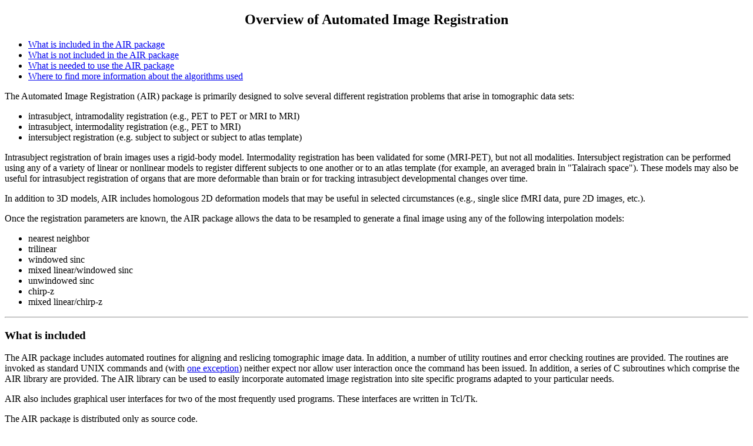

--- FILE ---
content_type: text/html; charset=UTF-8
request_url: http://air.bmap.ucla.edu/AIR5/overview.html
body_size: 2196
content:
<!DOCTYPE HTML PUBLIC "-//W3C//DTD HTML 4.01 Transitional//EN" "http://www.w3.org/TR/1999/REC-html401-19991224/loose.dtd"><html><head>   <title>Overview of Automated Image Registration</title></head><body bgcolor="#FFFFFF"><center><h2>Overview of Automated Image Registration</h2></center><ul>   <li><a href="#whatsin">What is included in the AIR package</a></li>      <li><a href="#whatsout">What is not included in the AIR   package</a></li>      <li><a href="#whatuneed">What is needed to use the AIR package</a></li>      <li><a href="#more">Where to find more information about the   algorithms used</a></li></ul><p>The Automated Image Registration (AIR) package is primarilydesigned to solve several different registration problems that arisein tomographic data sets:</p><ul>   <li>intrasubject, intramodality registration (e.g., PET to PET or   MRI to MRI)</li>      <li>intrasubject, intermodality registration (e.g., PET to MRI)</li>      <li>intersubject registration (e.g. subject to subject or subject   to atlas template)</li></ul><p>Intrasubject registration of brain images uses a rigid-body model.Intermodality registration has been validated for some (MRI-PET), butnot all modalities. Intersubject registration can be performed usingany of a variety of linear or nonlinear models to register differentsubjects to one another or to an atlas template (for example, anaveraged brain in "Talairach space"). These models may also be usefulfor intrasubject registration of organs that are more deformable thanbrain or for tracking intrasubject developmental changes overtime.</p><p>In addition to 3D models, AIR includes homologous 2D deformationmodels that may be useful in selected circumstances (e.g., singleslice fMRI data, pure 2D images, etc.).</p><p>Once the registration parameters are known, the AIR package allowsthe data to be resampled to generate a final image using any of thefollowing interpolation models:</p><ul>   <li>nearest neighbor</li>      <li>trilinear</li>      <li>windowed sinc</li>      <li>mixed linear/windowed sinc</li>      <li>unwindowed sinc</li>      <li>chirp-z</li>      <li>mixed linear/chirp-z</li></ul><hr><h3><a name="whatsin"></a>What is included</h3><p>The AIR package includes automated routines for aligning andreslicing tomographic image data. In addition, a number of utilityroutines and error checking routines are provided. The routines areinvoked as standard UNIX commands and (with<a href="manualreslice.html">one exception</a>) neither expect norallow user interaction once the command has been issued. In addition,a series of C subroutines which comprise the AIR library areprovided. The AIR library can be used to easily incorporate automatedimage registration into site specific programs adapted to yourparticular needs.</p><p>AIR also includes graphical user interfaces for two of the mostfrequently used programs. These interfaces are written in Tcl/Tk.</p><p>The AIR package is distributed only as source code.</p><hr><h3><a name="whatsout"></a>What is not included</h3><p>The AIR package does not provide any graphics or image displaycapabilities. No file format converters are provided.</p><hr><h3><a name="whatuneed"></a>What is needed to use the AIR package</h3><ul>   <li>UNIX workstation, PC, or Macintosh running Mac OS X</li>      <li>ANSI C compiler</li>      <li>16+ megabytes of RAM</li>      <li>image file format converters</li>      <li>Tcl/Tk (optional)</li></ul><p>The default image file format iscompatible with the ANALYZE format developed at the Mayo Clinic. Ifyou currently use 8 bits/pixel or 16 bits/pixel ANALYZE file formaton a computer equipped with an ANSI C compiler, have atleast 16 Mbytes of RAM, and are familiar with the UNIX operatingsystem, you should be able to install and use the AIR package withoutadditional assistance, even if you know nothing about C programming.However, if any of these conditions is not met, it is likely that youwill need the assistance of a C programmer who is familiar with youroperating system and C compiler.</p><p>Tcl/Tk is required to use the graphical user interface (GUI), but allof the functionality of the AIR package can be accessed without theGUI.</p><hr><h3><a name="more"></a>Where to find more information about thealgorithms used</h3><p>The information provided here is intended to supplement theinformation provided in the <a href="AIRrefs.html">originalpublications</a> describing the automated registration methods.</p><a href="index.html"><img src="AIRlogo.gif" width=52 height=50align=bottom alt=></a>Modified: December 24, 2001<br><br>&copy; 1995-2001 <a href="rpw.html">Roger P. Woods,M.D.</a>(<a href="mailto:rwoods@ucla.edu">rwoods@ucla.edu</a>)<script type="text/javascript" src="/_Incapsula_Resource?SWJIYLWA=719d34d31c8e3a6e6fffd425f7e032f3&ns=1&cb=1312772202" async></script></body></html>

--- FILE ---
content_type: application/javascript
request_url: http://air.bmap.ucla.edu/_Incapsula_Resource?SWJIYLWA=719d34d31c8e3a6e6fffd425f7e032f3&ns=1&cb=1312772202
body_size: 19260
content:
var _0xdd35=['\x51\x55\x34\x53','\x54\x30\x54\x44\x67\x51\x3d\x3d','\x77\x70\x6f\x7a\x77\x71\x77\x3d','\x45\x78\x2f\x43\x75\x55\x6f\x62\x77\x36\x41\x4e\x77\x35\x48\x43\x6a\x55\x45\x3d','\x54\x6c\x66\x44\x71\x77\x3d\x3d','\x53\x4d\x4b\x39\x64\x51\x58\x43\x67\x33\x38\x3d','\x77\x71\x4a\x53\x77\x72\x6b\x3d','\x57\x58\x72\x43\x73\x51\x3d\x3d','\x62\x31\x44\x43\x6b\x38\x4b\x48\x55\x77\x3d\x3d','\x4c\x6d\x73\x2b\x77\x71\x6e\x44\x71\x6d\x73\x3d','\x56\x32\x7a\x44\x69\x51\x3d\x3d','\x4d\x73\x4f\x4c\x45\x51\x3d\x3d','\x62\x73\x4f\x65\x77\x6f\x34\x3d','\x59\x30\x77\x31\x49\x78\x72\x44\x70\x63\x4b\x42\x46\x77\x3d\x3d','\x77\x70\x42\x33\x4b\x38\x4b\x6c\x77\x34\x62\x44\x67\x77\x3d\x3d','\x77\x70\x77\x42\x77\x72\x59\x3d','\x77\x6f\x50\x44\x6b\x51\x4d\x3d','\x42\x31\x6f\x6d\x77\x71\x51\x59\x47\x57\x66\x43\x6f\x53\x4c\x44\x69\x38\x4b\x54\x64\x38\x4b\x77\x77\x72\x64\x79\x77\x72\x49\x3d','\x77\x34\x50\x44\x69\x63\x4f\x45\x77\x71\x39\x78\x77\x34\x34\x3d','\x5a\x42\x7a\x43\x75\x67\x3d\x3d','\x41\x45\x62\x43\x73\x51\x3d\x3d','\x77\x34\x4c\x44\x6b\x79\x38\x3d','\x77\x71\x50\x43\x6a\x43\x4a\x59\x77\x70\x49\x7a\x43\x4d\x4b\x37\x5a\x30\x4e\x2b\x65\x38\x4f\x5a\x5a\x69\x39\x70\x42\x67\x3d\x3d','\x54\x41\x44\x44\x6f\x58\x30\x41\x77\x70\x33\x44\x6f\x6c\x66\x44\x73\x67\x3d\x3d','\x62\x38\x4f\x62\x77\x71\x31\x2b\x77\x70\x55\x3d','\x47\x4d\x4b\x45\x77\x35\x41\x3d','\x4f\x63\x4f\x34\x77\x70\x74\x6a\x77\x37\x72\x43\x74\x4d\x4b\x45','\x4c\x4d\x4f\x62\x4d\x4d\x4f\x55\x5a\x4d\x4f\x61','\x4c\x38\x4b\x71\x77\x6f\x49\x6d\x77\x70\x4e\x34\x77\x71\x34\x39\x77\x72\x6f\x3d','\x4d\x58\x34\x38\x77\x71\x66\x44\x71\x67\x3d\x3d','\x54\x31\x33\x43\x71\x67\x3d\x3d','\x62\x4d\x4f\x48\x77\x72\x52\x77\x77\x6f\x6a\x43\x73\x45\x55\x3d','\x77\x36\x58\x44\x68\x52\x77\x6b\x77\x35\x54\x44\x72\x69\x37\x43\x73\x73\x4f\x66','\x77\x36\x58\x44\x6d\x73\x4f\x48','\x49\x6c\x4c\x43\x6b\x38\x4b\x4d\x56\x6a\x34\x70\x77\x71\x4c\x43\x6f\x38\x4f\x49\x53\x54\x6a\x43\x74\x4d\x4f\x6c\x77\x36\x44\x43\x75\x4d\x4b\x67\x77\x71\x33\x43\x70\x38\x4f\x5a\x77\x35\x66\x43\x72\x78\x37\x44\x71\x45\x46\x72\x77\x37\x33\x43\x6a\x46\x7a\x43\x6d\x63\x4f\x73\x77\x37\x4c\x43\x6f\x38\x4b\x72','\x77\x6f\x5a\x67\x77\x70\x59\x3d','\x77\x72\x72\x43\x6a\x6a\x4e\x61\x77\x6f\x4d\x53\x4d\x51\x3d\x3d','\x77\x34\x4c\x44\x71\x57\x76\x44\x70\x67\x3d\x3d','\x4b\x63\x4f\x67\x77\x71\x50\x43\x6e\x73\x4b\x47\x77\x37\x73\x52','\x48\x54\x7a\x43\x6e\x41\x4c\x43\x75\x63\x4f\x65\x61\x6a\x73\x3d','\x50\x4d\x4f\x42\x77\x72\x67\x31\x43\x4d\x4b\x38\x77\x34\x6a\x43\x71\x4d\x4f\x31\x4e\x38\x4f\x36\x61\x77\x3d\x3d','\x58\x73\x4f\x61\x77\x6f\x49\x3d','\x77\x34\x66\x44\x73\x6e\x7a\x44\x71\x33\x67\x70\x57\x6a\x77\x72','\x63\x4d\x4b\x69\x77\x70\x70\x2f\x77\x6f\x37\x43\x6e\x73\x4f\x6a\x77\x36\x46\x54\x47\x6a\x73\x39\x51\x6e\x74\x4e\x44\x46\x78\x4b\x47\x69\x37\x43\x6f\x67\x3d\x3d','\x49\x77\x59\x44','\x56\x38\x4b\x6f\x64\x77\x76\x43\x67\x77\x3d\x3d','\x4e\x63\x4f\x70\x77\x72\x6a\x43\x6e\x73\x4b\x62\x77\x37\x30\x3d','\x49\x63\x4f\x65\x77\x37\x51\x35\x42\x41\x3d\x3d','\x77\x35\x4a\x56\x77\x6f\x51\x3d','\x77\x72\x6f\x72\x43\x45\x63\x51\x77\x71\x70\x4b','\x57\x73\x4f\x78\x77\x70\x41\x3d','\x4b\x47\x44\x44\x6a\x38\x4b\x54\x48\x69\x67\x65\x77\x70\x6e\x43\x72\x4d\x4f\x54\x44\x38\x4f\x35\x77\x6f\x49\x41\x48\x63\x4f\x33\x55\x42\x4c\x43\x71\x43\x50\x44\x69\x47\x4e\x2b\x51\x47\x44\x44\x6a\x46\x51\x49\x51\x53\x52\x30\x4a\x38\x4b\x4d\x77\x35\x45\x76\x55\x51\x3d\x3d','\x77\x35\x7a\x44\x6d\x46\x6f\x3d','\x47\x73\x4b\x6c\x77\x37\x7a\x43\x67\x57\x6e\x44\x70\x67\x3d\x3d','\x77\x35\x33\x43\x6d\x38\x4f\x48','\x55\x68\x55\x50\x77\x37\x55\x2f\x45\x4d\x4f\x67\x64\x6a\x6b\x55\x47\x51\x3d\x3d','\x65\x6b\x55\x42\x77\x71\x48\x43\x6f\x38\x4b\x63\x77\x35\x6b\x3d','\x77\x72\x63\x4e\x77\x6f\x38\x3d','\x45\x63\x4f\x38\x77\x36\x67\x3d','\x77\x72\x55\x58\x77\x71\x66\x44\x6d\x4d\x4b\x49\x54\x41\x3d\x3d','\x5a\x38\x4b\x32\x51\x67\x3d\x3d','\x57\x32\x50\x43\x69\x38\x4f\x36\x45\x68\x63\x50\x4f\x45\x4d\x73\x77\x36\x58\x43\x74\x4d\x4b\x71\x54\x6e\x73\x35\x57\x4d\x4b\x61\x51\x4d\x4f\x64\x77\x6f\x4d\x3d','\x49\x53\x49\x42\x77\x72\x49\x49\x77\x70\x55\x3d','\x4a\x4d\x4f\x2f\x77\x70\x6b\x3d','\x77\x6f\x51\x64\x56\x73\x4f\x76\x53\x52\x4c\x43\x6f\x38\x4f\x37\x77\x71\x5a\x53\x77\x6f\x76\x44\x67\x44\x58\x44\x73\x56\x38\x76\x42\x43\x68\x57\x46\x38\x4b\x6d\x4b\x6a\x70\x2b\x77\x34\x48\x43\x6f\x51\x3d\x3d','\x63\x4d\x4f\x4f\x77\x71\x39\x77\x77\x70\x58\x43\x74\x67\x3d\x3d','\x63\x73\x4b\x36\x77\x72\x6f\x3d','\x43\x38\x4f\x30\x77\x6f\x45\x3d','\x5a\x73\x4b\x6e\x77\x6f\x4e\x39\x77\x6f\x6e\x43\x6b\x63\x4f\x52\x77\x36\x45\x4c\x42\x33\x55\x3d','\x77\x72\x6f\x57\x77\x36\x35\x56\x77\x71\x2f\x44\x75\x56\x6c\x5a','\x77\x71\x30\x4e\x77\x37\x73\x3d','\x4e\x6c\x76\x43\x6b\x4d\x4b\x43\x58\x44\x55\x69\x77\x72\x37\x43\x71\x38\x4f\x5a','\x77\x36\x37\x43\x73\x73\x4f\x7a\x66\x38\x4b\x32\x43\x47\x49\x4f\x4e\x77\x3d\x3d','\x61\x30\x48\x44\x76\x63\x4f\x38','\x57\x55\x76\x44\x76\x73\x4b\x70\x77\x36\x72\x43\x67\x41\x3d\x3d','\x77\x71\x67\x47\x77\x37\x4e\x43','\x77\x6f\x56\x4c\x77\x72\x5a\x32\x77\x36\x68\x63','\x4e\x73\x4f\x4c\x77\x36\x73\x37\x42\x4d\x4b\x6e\x77\x35\x30\x3d','\x51\x67\x2f\x43\x75\x55\x6b\x4b\x77\x36\x34\x3d','\x53\x56\x76\x44\x6b\x41\x3d\x3d','\x51\x58\x6e\x44\x6f\x77\x3d\x3d','\x77\x34\x35\x53\x4e\x67\x3d\x3d','\x4b\x6b\x41\x48\x4f\x51\x62\x44\x6f\x38\x4b\x62\x55\x4d\x4f\x4b\x77\x34\x6f\x31\x77\x36\x4c\x43\x72\x4d\x4b\x67\x77\x70\x7a\x43\x71\x51\x3d\x3d','\x66\x6b\x59\x6e\x77\x72\x4c\x43\x75\x4d\x4b\x62\x77\x34\x51\x70','\x52\x30\x58\x44\x74\x63\x4b\x72','\x77\x72\x30\x6b\x47\x6b\x73\x50\x77\x6f\x52\x59\x4d\x6a\x73\x3d','\x47\x77\x54\x43\x75\x58\x4a\x41\x77\x70\x49\x3d','\x50\x4d\x4f\x50\x77\x36\x34\x35\x46\x38\x4b\x70\x77\x35\x6e\x43\x71\x63\x4f\x7a\x63\x4d\x4f\x6a\x59\x41\x6c\x56\x77\x35\x64\x55','\x77\x71\x6f\x43\x77\x36\x78\x44\x77\x72\x34\x3d','\x4e\x47\x73\x2b\x77\x71\x72\x44\x73\x58\x45\x3d','\x63\x55\x58\x44\x75\x4d\x4f\x68\x77\x71\x67\x75\x48\x63\x4f\x55\x77\x71\x37\x43\x69\x48\x44\x43\x67\x77\x46\x75\x4d\x31\x33\x44\x6e\x51\x3d\x3d','\x77\x36\x74\x78\x77\x36\x31\x47\x65\x67\x3d\x3d','\x77\x35\x50\x44\x72\x47\x6a\x44\x67\x48\x38\x74\x55\x51\x3d\x3d','\x54\x42\x67\x4d\x77\x37\x73\x78\x48\x38\x4f\x4c\x66\x44\x4e\x4f\x56\x4d\x4b\x35\x77\x71\x2f\x44\x73\x73\x4f\x79\x77\x34\x6a\x43\x74\x73\x4b\x72\x41\x69\x33\x44\x69\x6e\x52\x6a\x77\x37\x50\x43\x74\x63\x4f\x78\x55\x51\x3d\x3d','\x77\x71\x38\x54\x77\x71\x58\x44\x69\x73\x4b\x5a','\x50\x53\x37\x43\x6f\x41\x3d\x3d','\x62\x58\x62\x44\x6b\x63\x4f\x4c\x5a\x77\x58\x43\x6f\x77\x3d\x3d','\x77\x35\x46\x36\x4b\x4d\x4f\x61\x4c\x52\x49\x3d','\x77\x37\x42\x55\x77\x70\x63\x6c\x77\x70\x62\x43\x76\x68\x45\x6c\x59\x73\x4b\x31\x65\x78\x6a\x44\x70\x31\x6a\x43\x73\x63\x4b\x76\x77\x71\x2f\x43\x72\x41\x3d\x3d','\x77\x36\x68\x55\x77\x6f\x30\x35\x77\x70\x51\x3d','\x46\x78\x44\x43\x70\x73\x4f\x57\x77\x71\x4e\x63\x51\x4d\x4f\x7a','\x45\x42\x33\x43\x70\x6d\x68\x54\x77\x6f\x44\x43\x70\x6b\x54\x43\x73\x33\x68\x76\x77\x6f\x4e\x54\x4c\x6a\x2f\x44\x73\x77\x46\x6f\x77\x70\x49\x3d','\x77\x71\x41\x57\x77\x72\x66\x43\x6e\x53\x38\x3d','\x4e\x57\x73\x79\x77\x71\x72\x44\x72\x47\x70\x62\x77\x72\x76\x44\x6e\x77\x3d\x3d','\x66\x55\x44\x43\x69\x42\x35\x58\x44\x73\x4b\x79\x77\x37\x6f\x3d','\x77\x6f\x51\x64\x56\x73\x4f\x76\x53\x52\x4c\x43\x6f\x38\x4f\x37\x77\x71\x5a\x53\x77\x35\x50\x44\x6a\x53\x44\x44\x74\x6c\x34\x75\x41\x77\x3d\x3d','\x77\x70\x63\x55\x77\x71\x2f\x43\x67\x54\x77\x55\x77\x36\x4e\x37\x4a\x63\x4f\x62\x45\x63\x4b\x6a\x77\x71\x38\x3d','\x77\x37\x58\x44\x6b\x78\x45\x79\x77\x34\x62\x44\x74\x41\x3d\x3d','\x50\x73\x4f\x78\x77\x6f\x78\x76\x77\x37\x72\x43\x72\x73\x4b\x69\x59\x73\x4f\x4b','\x4b\x44\x38\x47\x77\x71\x59\x49\x77\x6f\x34\x3d','\x77\x36\x33\x44\x72\x48\x44\x44\x72\x33\x41\x30\x57\x7a\x51\x3d','\x65\x63\x4f\x54\x77\x71\x68\x6b\x77\x70\x58\x43\x72\x51\x3d\x3d','\x4f\x73\x4f\x74\x77\x72\x72\x43\x6c\x63\x4b\x2f\x77\x37\x30\x44\x59\x38\x4b\x55\x77\x70\x33\x44\x6c\x77\x3d\x3d','\x4c\x4d\x4f\x73\x77\x6f\x64\x33\x77\x36\x66\x43\x71\x51\x3d\x3d','\x77\x37\x31\x64\x77\x70\x4d\x6a\x77\x70\x7a\x43\x75\x67\x3d\x3d','\x50\x58\x54\x44\x6b\x38\x4b\x48\x41\x7a\x55\x3d','\x66\x46\x50\x44\x67\x73\x4f\x4e\x77\x71\x6a\x44\x70\x67\x3d\x3d','\x77\x70\x45\x4a\x53\x73\x4f\x37\x56\x41\x38\x3d','\x47\x63\x4b\x77\x77\x37\x66\x43\x6c\x48\x77\x3d','\x4a\x33\x59\x35\x77\x72\x33\x44\x71\x6e\x41\x3d','\x45\x51\x7a\x43\x6f\x67\x3d\x3d','\x53\x73\x4f\x5a\x4e\x53\x52\x36\x77\x72\x4d\x3d','\x4e\x73\x4f\x56\x77\x6f\x74\x38\x77\x70\x46\x76','\x44\x73\x4b\x4e\x77\x6f\x64\x50\x77\x36\x46\x34','\x62\x46\x76\x43\x6a\x42\x6c\x65\x44\x4d\x4b\x70\x77\x36\x4c\x43\x6e\x41\x3d\x3d','\x77\x72\x77\x4b\x77\x71\x44\x44\x6a\x4d\x4b\x49\x56\x77\x3d\x3d','\x58\x56\x2f\x44\x75\x73\x4b\x6a\x77\x36\x62\x43\x6d\x67\x46\x70\x77\x37\x58\x43\x72\x4d\x4b\x62\x46\x67\x3d\x3d','\x77\x35\x68\x6e\x4c\x38\x4f\x4f\x4c\x51\x6b\x3d','\x46\x73\x4f\x4c\x77\x6f\x42\x74\x77\x37\x54\x43\x73\x73\x4b\x44\x58\x63\x4f\x6e\x41\x6c\x55\x3d','\x63\x38\x4b\x7a\x77\x70\x39\x70\x77\x70\x54\x43\x6a\x41\x3d\x3d','\x62\x6b\x59\x5a\x77\x6f\x66\x43\x76\x38\x4b\x47\x77\x34\x55\x6a\x77\x37\x54\x43\x74\x38\x4f\x69\x65\x45\x59\x3d','\x4e\x6c\x48\x43\x69\x38\x4b\x71\x53\x69\x51\x5a\x77\x71\x72\x43\x75\x73\x4f\x49\x48\x53\x66\x43\x74\x73\x4f\x54\x77\x36\x6a\x43\x76\x38\x4b\x36\x77\x71\x7a\x43\x6b\x38\x4f\x63\x77\x36\x62\x44\x71\x67\x55\x3d','\x77\x72\x38\x2f\x77\x36\x48\x43\x74\x4d\x4b\x35\x4a\x67\x3d\x3d','\x44\x63\x4f\x39\x77\x37\x30\x38\x46\x63\x4b\x6d\x77\x34\x54\x43\x73\x38\x4f\x73\x41\x63\x4f\x63\x51\x53\x4a\x75\x77\x36\x70\x44\x77\x72\x72\x43\x76\x38\x4b\x46\x77\x37\x7a\x43\x69\x4d\x4f\x75','\x53\x38\x4f\x4f\x50\x79\x4a\x6a\x77\x71\x55\x43\x62\x6c\x44\x43\x68\x33\x6a\x44\x72\x58\x39\x49\x55\x41\x41\x33\x62\x63\x4f\x77\x77\x37\x2f\x44\x73\x33\x33\x43\x70\x48\x48\x44\x6a\x6c\x66\x44\x6d\x38\x4f\x6e\x4e\x58\x6f\x3d','\x77\x72\x4d\x50\x77\x72\x4c\x43\x6d\x7a\x34\x43','\x5a\x57\x59\x77\x77\x71\x38\x55\x45\x6d\x48\x44\x71\x44\x48\x44\x6d\x4d\x4b\x41\x52\x4d\x4b\x32\x77\x72\x56\x30\x77\x72\x34\x37\x56\x4d\x4f\x74\x57\x44\x6b\x3d','\x77\x34\x76\x44\x67\x38\x4f\x4a\x77\x72\x31\x6f\x77\x34\x4e\x38\x77\x6f\x30\x68\x77\x71\x6e\x44\x75\x63\x4f\x6c\x63\x73\x4f\x45\x77\x37\x4d\x6f\x77\x34\x51\x7a\x41\x6c\x6b\x56\x77\x70\x42\x44\x77\x71\x50\x43\x70\x73\x4b\x35\x77\x72\x54\x44\x6d\x38\x4f\x62\x77\x70\x52\x42\x51\x4d\x4f\x61\x41\x4d\x4f\x35\x4c\x41\x30\x3d','\x77\x34\x64\x43\x77\x70\x31\x4c\x47\x44\x6b\x3d','\x48\x6c\x6f\x6a\x77\x71\x6b\x70\x46\x32\x44\x44\x70\x53\x33\x44\x6d\x38\x4b\x65\x65\x73\x4b\x32\x77\x71\x4e\x79\x77\x72\x67\x37\x52\x73\x4f\x61\x53\x44\x54\x43\x6a\x33\x4c\x43\x6b\x38\x4f\x59\x43\x73\x4f\x50\x77\x71\x51\x3d','\x47\x38\x4b\x48\x77\x6f\x46\x66\x77\x37\x42\x34\x4c\x63\x4f\x51\x46\x73\x4b\x59\x77\x34\x6a\x43\x6b\x31\x6e\x44\x75\x38\x4f\x55','\x4a\x63\x4f\x47\x4e\x38\x4f\x41\x5a\x4d\x4f\x42','\x59\x4d\x4b\x75\x77\x6f\x52\x70\x77\x6f\x6e\x43\x6b\x4d\x4f\x67','\x4e\x56\x4c\x43\x69\x63\x4b\x4a\x58\x6a\x78\x59\x77\x72\x58\x43\x76\x73\x4f\x4e\x41\x53\x48\x43\x71\x73\x4f\x31','\x4b\x6d\x6e\x44\x69\x38\x4b\x42\x48\x6a\x51\x6b','\x50\x32\x44\x44\x6c\x63\x4b\x57\x46\x69\x70\x76\x77\x6f\x7a\x43\x70\x73\x4f\x49\x55\x63\x4f\x31\x77\x70\x38\x58','\x47\x38\x4b\x48\x77\x6f\x46\x66\x77\x37\x42\x34\x4c\x51\x3d\x3d','\x57\x6b\x6e\x43\x69\x79\x74\x43\x45\x73\x4b\x6c\x77\x37\x72\x43\x6b\x38\x4b\x6a\x77\x6f\x38\x3d','\x49\x4d\x4f\x4c\x77\x36\x6b\x6c\x47\x63\x4b\x36\x77\x34\x6a\x44\x72\x73\x4b\x6d\x4f\x4d\x4f\x6d\x49\x6b\x34\x3d','\x62\x31\x45\x64\x77\x72\x58\x43\x76\x73\x4b\x42','\x4a\x6e\x38\x63','\x65\x45\x6a\x44\x6f\x63\x4f\x71\x77\x71\x34\x6a\x50\x63\x4f\x54\x77\x72\x58\x44\x6c\x53\x7a\x44\x6a\x68\x5a\x4d\x50\x56\x4c\x44\x6d\x63\x4f\x34','\x61\x33\x76\x44\x69\x4d\x4f\x5a\x61\x77\x3d\x3d','\x77\x70\x6b\x56\x77\x37\x67\x3d','\x61\x6e\x50\x44\x69\x73\x4f\x49\x59\x52\x7a\x44\x76\x73\x4b\x77\x51\x4d\x4b\x59\x62\x52\x74\x6b\x77\x72\x45\x58\x77\x6f\x66\x44\x68\x77\x3d\x3d','\x54\x46\x67\x72\x77\x72\x38\x54','\x55\x4d\x4b\x33\x53\x42\x62\x43\x68\x58\x37\x43\x76\x68\x38\x3d','\x77\x72\x49\x43\x77\x37\x5a\x66\x77\x72\x7a\x44\x73\x55\x4a\x59\x55\x30\x4e\x2b\x77\x71\x31\x72\x77\x6f\x6a\x44\x71\x4d\x4f\x65\x77\x6f\x66\x43\x75\x77\x3d\x3d','\x59\x45\x72\x44\x68\x63\x4f\x61\x77\x72\x6e\x44\x72\x51\x3d\x3d','\x66\x46\x54\x44\x75\x38\x4f\x4c\x77\x71\x4d\x75\x47\x73\x4f\x49','\x52\x57\x37\x43\x69\x4d\x4f\x30\x48\x42\x67\x6b\x4d\x6b\x6c\x32\x77\x72\x66\x43\x71\x63\x4b\x6d\x48\x6e\x34\x3d','\x50\x4d\x4f\x30\x77\x72\x2f\x43\x69\x73\x4b\x62\x77\x36\x59\x3d','\x77\x34\x31\x4a\x77\x70\x64\x49\x47\x51\x3d\x3d','\x77\x37\x58\x43\x6f\x4d\x4f\x67\x5a\x4d\x4b\x51\x44\x6e\x4d\x50\x4d\x57\x42\x36\x42\x63\x4f\x78\x77\x6f\x37\x43\x6e\x6d\x50\x44\x69\x38\x4f\x71\x77\x35\x51\x66','\x77\x72\x62\x43\x6d\x44\x35\x4d\x77\x6f\x38\x75','\x4f\x32\x50\x44\x6c\x4d\x4b\x61\x45\x69\x55\x31\x77\x70\x58\x43\x75\x38\x4f\x4a','\x77\x37\x58\x43\x6f\x4d\x4f\x67\x5a\x4d\x4b\x51\x44\x6e\x4d\x50\x4d\x57\x42\x31\x43\x38\x4f\x78\x77\x6f\x66\x43\x6a\x6d\x48\x44\x6d\x4d\x4f\x6d\x77\x6f\x5a\x4d\x4a\x68\x35\x2f','\x59\x4d\x4b\x71\x77\x70\x70\x76\x77\x6f\x55\x3d','\x77\x34\x7a\x44\x67\x4d\x4f\x74','\x4c\x6d\x38\x2b\x77\x71\x6e\x44\x71\x32\x4a\x4b\x77\x72\x73\x3d','\x46\x32\x37\x44\x6b\x4d\x4b\x52\x46\x44\x4a\x76\x77\x70\x66\x43\x73\x63\x4f\x65\x51\x63\x4b\x34\x77\x70\x73\x4e\x46\x73\x4f\x72\x63\x41\x50\x43\x6f\x57\x54\x44\x6c\x79\x5a\x2b\x53\x47\x44\x43\x68\x41\x3d\x3d','\x57\x41\x76\x43\x75\x31\x73\x62','\x4e\x6e\x6e\x44\x6c\x38\x4b\x57\x45\x6a\x51\x41','\x77\x72\x63\x47\x77\x37\x6c\x46','\x54\x41\x77\x58\x77\x37\x41\x7a\x44\x4d\x4f\x2b','\x77\x35\x37\x44\x75\x58\x62\x44\x71\x57\x6f\x6f','\x65\x6b\x58\x43\x68\x77\x35\x65\x46\x73\x4f\x75\x77\x37\x6a\x43\x68\x4d\x4b\x37\x77\x70\x4e\x41\x77\x36\x64\x50\x77\x35\x76\x43\x70\x73\x4b\x4b\x77\x35\x49\x49\x77\x72\x4d\x3d','\x61\x73\x4f\x4b\x77\x71\x31\x69\x77\x6f\x51\x3d','\x66\x4d\x4f\x76\x4b\x67\x3d\x3d','\x45\x51\x6e\x43\x70\x47\x52\x47\x77\x72\x62\x43\x75\x30\x2f\x43\x74\x54\x34\x3d','\x54\x56\x41\x70\x77\x71\x34\x5a\x41\x54\x33\x44\x72\x6a\x4c\x44\x69\x63\x4b\x58\x61\x63\x4b\x4e\x77\x72\x4e\x76\x77\x72\x41\x6a\x56\x4d\x4b\x50\x41\x32\x63\x3d','\x57\x30\x76\x44\x73\x4d\x4b\x77\x77\x36\x6f\x3d','\x77\x71\x6e\x43\x6c\x69\x45\x3d','\x77\x37\x54\x43\x74\x4d\x4f\x69\x61\x4d\x4b\x46\x4a\x32\x49\x4a\x4a\x43\x5a\x74','\x43\x52\x58\x43\x76\x6d\x56\x62\x77\x70\x62\x44\x76\x48\x7a\x43\x70\x44\x52\x66\x77\x71\x70\x6a\x4c\x79\x50\x44\x76\x68\x4a\x2f\x77\x6f\x6b\x74\x77\x36\x42\x39\x4c\x6d\x74\x58\x77\x72\x34\x5a\x77\x6f\x67\x3d','\x45\x38\x4b\x34\x77\x37\x76\x43\x6c\x57\x6e\x44\x76\x51\x3d\x3d','\x53\x6e\x2f\x44\x68\x73\x4f\x72\x51\x6a\x6e\x43\x74\x63\x4b\x71\x53\x38\x4b\x75\x61\x77\x42\x6a\x77\x72\x67\x7a\x77\x34\x44\x43\x67\x4d\x4f\x32\x77\x34\x54\x43\x6a\x58\x38\x3d','\x57\x51\x50\x43\x75\x55\x6f\x52\x77\x37\x46\x4b\x77\x35\x7a\x43\x68\x30\x73\x2f\x77\x36\x58\x44\x75\x73\x4b\x4b\x5a\x63\x4b\x44\x44\x63\x4b\x6f\x44\x63\x4b\x58\x77\x35\x38\x57\x4b\x73\x4f\x6f\x77\x34\x66\x43\x71\x69\x55\x34\x47\x67\x3d\x3d','\x77\x36\x62\x44\x69\x68\x51\x30\x77\x35\x63\x3d','\x77\x37\x50\x44\x68\x42\x59\x79\x77\x34\x62\x44\x74\x54\x58\x43\x74\x4d\x4f\x50\x58\x55\x49\x3d','\x77\x71\x67\x4d\x77\x35\x4e\x43\x77\x71\x6e\x44\x75\x56\x68\x51','\x58\x63\x4b\x35\x77\x35\x38\x32\x77\x34\x56\x6c\x77\x37\x52\x70\x77\x37\x38\x37\x77\x34\x58\x44\x68\x63\x4b\x47\x77\x36\x6b\x34\x77\x34\x73\x38\x44\x45\x64\x70\x56\x38\x4b\x42\x77\x35\x4c\x43\x75\x38\x4b\x69\x77\x36\x4c\x43\x71\x53\x74\x58\x55\x67\x44\x43\x69\x55\x49\x4f\x77\x34\x58\x43\x70\x78\x7a\x43\x6a\x30\x54\x44\x71\x38\x4f\x7a\x77\x72\x63\x6d\x77\x35\x44\x43\x67\x63\x4f\x6f\x41\x4d\x4b\x31\x64\x30\x66\x43\x73\x52\x6e\x43\x6b\x6e\x77\x31\x48\x38\x4f\x44\x77\x37\x37\x44\x67\x69\x6f\x34\x77\x71\x44\x44\x73\x44\x31\x73\x66\x63\x4f\x71\x59\x6b\x31\x33\x77\x35\x6a\x44\x70\x52\x6a\x44\x75\x45\x74\x4c\x77\x35\x30\x58\x53\x6a\x70\x51\x65\x78\x34\x34','\x77\x35\x52\x62\x77\x70\x68\x4e\x43\x51\x3d\x3d','\x62\x73\x4b\x6b\x77\x70\x63\x3d','\x77\x35\x54\x43\x6f\x4d\x4f\x61','\x77\x71\x4d\x5a\x77\x72\x2f\x43\x6a\x53\x77\x59\x77\x35\x56\x52\x49\x77\x3d\x3d','\x41\x4d\x4b\x6c\x77\x36\x44\x43\x6c\x58\x54\x44\x6f\x58\x52\x61','\x77\x35\x52\x66\x77\x6f\x5a\x4c\x42\x53\x58\x43\x68\x41\x73\x3d','\x4b\x38\x4f\x62\x77\x6f\x6c\x34','\x41\x63\x4f\x6d\x77\x70\x34\x71\x77\x72\x6b\x7a\x77\x34\x76\x43\x6e\x55\x54\x43\x6c\x4d\x4b\x78\x77\x34\x4a\x50\x77\x71\x73\x66\x77\x37\x63\x7a\x43\x41\x6a\x43\x73\x73\x4b\x66','\x77\x35\x6e\x44\x6a\x63\x4f\x47\x77\x72\x31\x67','\x77\x34\x76\x44\x67\x38\x4f\x4a\x77\x72\x31\x6f\x77\x34\x4e\x38\x77\x6f\x31\x43\x77\x36\x4c\x44\x76\x73\x4f\x6b','\x4e\x30\x6a\x43\x68\x38\x4b\x48\x45\x53\x51\x5a\x77\x70\x54\x43\x72\x38\x4f\x4f\x48\x53\x62\x43\x76\x38\x4b\x34\x77\x71\x37\x44\x76\x38\x4b\x69\x77\x72\x76\x43\x6b\x73\x4f\x58\x77\x37\x37\x44\x70\x77\x3d\x3d','\x4a\x46\x2f\x43\x69\x73\x4b\x65\x57\x67\x3d\x3d','\x4e\x6d\x45\x44\x77\x72\x72\x44\x72\x47\x70\x44\x77\x72\x6b\x3d','\x63\x30\x48\x44\x6f\x4d\x4f\x76\x77\x72\x73\x6e','\x77\x37\x42\x55\x77\x70\x63\x6c\x77\x70\x62\x43\x76\x68\x45\x6c\x59\x73\x4b\x31\x61\x42\x76\x44\x71\x45\x4c\x43\x73\x73\x4b\x6a\x77\x71\x6e\x43\x71\x4d\x4b\x4b\x63\x4d\x4b\x63\x77\x70\x46\x4e\x77\x6f\x45\x3d','\x77\x34\x74\x2b\x4b\x73\x4f\x49\x50\x41\x3d\x3d','\x77\x72\x55\x59\x77\x72\x58\x43\x68\x69\x38\x53\x77\x34\x39\x64\x4b\x4d\x4f\x66','\x77\x36\x6e\x43\x74\x63\x4f\x69','\x77\x35\x6c\x36\x4d\x4d\x4f\x55\x4f\x68\x2f\x44\x6b\x63\x4b\x76\x53\x63\x4b\x6c','\x58\x6b\x6e\x44\x72\x73\x4b\x67\x77\x36\x72\x43\x6d\x6d\x74\x37\x77\x36\x72\x43\x6f\x63\x4b\x4d\x47\x77\x3d\x3d','\x45\x73\x4f\x67\x77\x70\x6b\x72\x77\x72\x77\x3d','\x77\x71\x44\x43\x67\x79\x56\x61\x77\x70\x34\x7a\x65\x63\x4b\x32\x65\x6c\x35\x38\x66\x63\x4f\x5a','\x77\x72\x5a\x49\x77\x6f\x66\x44\x71\x4d\x4f\x58\x77\x36\x63\x3d','\x65\x63\x4f\x45\x77\x71\x42\x6e\x77\x6f\x67\x3d','\x54\x6d\x44\x43\x6e\x38\x4f\x74\x45\x69\x59\x47\x4f\x45\x6b\x78\x77\x72\x37\x43\x6f\x38\x4b\x52\x42\x6d\x49\x6d','\x77\x70\x6c\x39\x4a\x4d\x4b\x79\x77\x35\x76\x44\x74\x4d\x4b\x68\x77\x37\x37\x44\x69\x4d\x4f\x43\x77\x70\x34\x68\x65\x7a\x74\x79','\x51\x63\x4b\x67\x63\x68\x48\x43\x67\x32\x51\x3d','\x52\x78\x59\x74\x77\x37\x63\x30\x50\x4d\x4f\x4e\x66\x44\x59\x54\x51\x63\x4b\x6e\x77\x70\x37\x44\x76\x4d\x4f\x6f\x77\x35\x62\x43\x70\x4d\x4f\x78\x44\x53\x44\x44\x67\x57\x45\x3d','\x63\x6c\x73\x50\x4a\x42\x7a\x44\x76\x77\x3d\x3d','\x48\x4d\x4b\x63\x77\x6f\x42\x59\x77\x37\x70\x38\x63\x4d\x4b\x32\x4b\x63\x4b\x35\x77\x37\x37\x43\x70\x58\x37\x44\x69\x38\x4f\x35\x77\x35\x4d\x5a\x77\x70\x78\x52','\x77\x34\x72\x44\x6c\x4d\x4f\x44\x77\x72\x74\x78\x77\x35\x55\x3d','\x77\x70\x76\x43\x71\x52\x4e\x37\x77\x72\x34\x54\x43\x4d\x4b\x64\x55\x33\x5a\x49\x52\x67\x3d\x3d','\x47\x4d\x4b\x68\x77\x36\x54\x43\x6a\x33\x72\x44\x72\x32\x35\x47\x4f\x73\x4b\x56\x61\x4d\x4b\x55\x77\x36\x66\x44\x68\x4d\x4b\x44\x4b\x67\x63\x65\x77\x70\x33\x44\x6b\x63\x4f\x58\x45\x38\x4f\x4a\x49\x41\x2f\x43\x76\x38\x4f\x32\x57\x52\x55\x3d','\x4a\x4d\x4f\x50\x77\x37\x51\x6c\x46\x51\x3d\x3d','\x41\x33\x2f\x43\x6f\x77\x3d\x3d','\x59\x45\x58\x43\x68\x41\x39\x6c\x47\x4d\x4b\x77\x77\x37\x4c\x43\x67\x67\x3d\x3d','\x46\x54\x54\x43\x68\x67\x37\x43\x73\x4d\x4f\x65\x63\x7a\x45\x74\x77\x71\x2f\x43\x72\x63\x4f\x43\x61\x73\x4f\x6c\x77\x37\x54\x44\x6b\x63\x4f\x65\x77\x70\x6f\x48\x77\x70\x68\x4b\x77\x37\x63\x64\x77\x72\x6c\x31\x59\x73\x4f\x68','\x77\x71\x68\x4d\x77\x6f\x4c\x44\x75\x73\x4f\x61','\x77\x36\x35\x4f\x77\x71\x51\x3d','\x58\x38\x4f\x4e\x4b\x54\x42\x6e\x77\x71\x34\x66','\x77\x71\x34\x62\x77\x71\x66\x44\x6d\x38\x4b\x54\x55\x7a\x64\x76\x77\x72\x5a\x62\x56\x4d\x4b\x62\x4b\x41\x2f\x44\x72\x63\x4b\x70\x77\x36\x59\x3d','\x77\x6f\x39\x49\x77\x72\x74\x39\x77\x36\x56\x56\x77\x72\x58\x44\x67\x6b\x49\x57','\x77\x37\x42\x55\x77\x70\x63\x6c\x77\x70\x62\x43\x76\x68\x45\x6c\x59\x73\x4b\x31\x66\x67\x66\x44\x6f\x31\x37\x43\x6c\x73\x4b\x6e\x77\x72\x6a\x43\x72\x38\x4b\x52\x57\x73\x4f\x54\x77\x70\x64\x59\x77\x35\x73\x66\x77\x37\x66\x43\x69\x73\x4b\x62\x77\x37\x50\x44\x6b\x30\x72\x44\x6f\x30\x66\x44\x6d\x6d\x78\x6f\x4b\x73\x4b\x79\x77\x71\x55\x3d','\x61\x63\x4f\x59\x77\x71\x52\x6c\x77\x71\x44\x43\x75\x56\x4d\x53\x77\x72\x50\x44\x6f\x63\x4b\x2f\x44\x52\x73\x3d','\x77\x37\x39\x69\x77\x36\x42\x64\x65\x77\x6f\x3d','\x66\x63\x4b\x6b\x77\x35\x45\x30\x77\x34\x51\x3d','\x65\x4d\x4b\x71\x77\x6f\x42\x7a\x77\x6f\x66\x43\x6e\x73\x4f\x36\x77\x36\x73\x42\x58\x54\x31\x75\x55\x6d\x64\x6f\x44\x6c\x39\x4e\x41\x41\x2f\x43\x70\x30\x66\x43\x6f\x73\x4b\x6d\x77\x72\x46\x73\x53\x38\x4f\x32\x63\x31\x5a\x44\x77\x72\x38\x4c\x77\x35\x5a\x69\x77\x34\x6c\x2f\x77\x36\x62\x44\x76\x77\x3d\x3d','\x4e\x33\x30\x31\x77\x72\x7a\x44\x6e\x32\x52\x49\x77\x72\x44\x44\x6d\x63\x4b\x35\x77\x71\x4d\x71\x44\x41\x3d\x3d','\x49\x73\x4f\x4d\x50\x38\x4f\x64\x64\x4d\x4f\x42','\x54\x31\x6a\x44\x76\x63\x4b\x72\x77\x36\x73\x3d','\x63\x55\x58\x44\x75\x4d\x4f\x68\x77\x71\x67\x75\x48\x63\x4f\x55\x77\x71\x37\x43\x69\x47\x54\x43\x67\x42\x52\x53\x45\x31\x66\x44\x6e\x63\x4f\x36\x77\x35\x42\x4b\x41\x79\x50\x43\x6c\x48\x70\x52\x77\x35\x6b\x35\x52\x4d\x4b\x69\x66\x69\x6c\x2b\x46\x45\x51\x6e\x77\x35\x51\x74\x54\x48\x4d\x3d','\x55\x73\x4b\x35\x64\x78\x66\x43\x6b\x67\x3d\x3d','\x57\x46\x6e\x44\x75\x63\x4b\x33\x77\x34\x37\x43\x6b\x79\x42\x69\x77\x37\x66\x43\x67\x63\x4b\x5a\x42\x77\x67\x3d','\x42\x38\x4f\x37\x77\x70\x77\x78\x77\x72\x41\x6c','\x77\x72\x78\x66\x77\x6f\x2f\x44\x6f\x63\x4f\x62','\x4e\x6d\x33\x44\x6a\x4d\x4b\x64\x45\x43\x63\x31\x77\x70\x50\x43\x70\x73\x4b\x4a\x51\x73\x4f\x38\x77\x70\x6b\x44\x45\x63\x4f\x68\x62\x43\x2f\x43\x72\x77\x66\x44\x6b\x69\x42\x69\x51\x47\x66\x43\x67\x31\x4e\x63\x42\x78\x52\x2b\x49\x38\x4b\x64\x77\x70\x67\x51\x65\x78\x70\x77\x62\x63\x4b\x68\x77\x36\x35\x49\x77\x71\x56\x6a\x4d\x38\x4f\x49','\x77\x71\x77\x50\x77\x37\x56\x52\x77\x72\x4c\x44\x76\x6b\x55\x3d','\x77\x37\x42\x32\x4a\x63\x4f\x50\x4e\x67\x6e\x44\x71\x73\x4b\x77\x54\x63\x4f\x67\x53\x6a\x73\x6c\x77\x72\x50\x44\x70\x4d\x4f\x57\x64\x54\x6e\x43\x6c\x43\x78\x4d\x77\x6f\x38\x6c\x58\x6d\x55\x3d','\x42\x63\x4b\x55\x77\x70\x68\x56\x77\x37\x4a\x71\x4b\x73\x4b\x52\x45\x73\x4f\x54\x77\x35\x6a\x43\x6b\x6c\x48\x44\x6f\x73\x4f\x66','\x4b\x38\x4f\x6d\x77\x6f\x39\x79\x77\x37\x59\x3d','\x49\x79\x59\x5a\x77\x72\x77\x62\x77\x70\x7a\x43\x68\x38\x4f\x56\x66\x73\x4b\x67\x47\x54\x62\x43\x6d\x6b\x48\x44\x72\x73\x4b\x63\x43\x4d\x4f\x70\x51\x63\x4f\x4a\x5a\x63\x4f\x47\x45\x67\x34\x43\x4f\x4d\x4b\x54\x77\x35\x78\x34\x77\x6f\x73\x3d','\x65\x46\x2f\x43\x6a\x42\x68\x77\x42\x73\x4b\x6c\x77\x37\x6e\x43\x68\x63\x4b\x4c\x77\x70\x64\x47\x77\x35\x45\x3d','\x56\x31\x59\x6c\x77\x71\x4d\x61\x45\x77\x3d\x3d','\x4c\x47\x38\x6d\x77\x71\x66\x44\x75\x57\x4a\x5a\x77\x72\x48\x44\x6e\x38\x4f\x54\x77\x72\x63\x74\x43\x43\x76\x44\x70\x38\x4f\x69\x77\x37\x73\x34\x4e\x38\x4f\x76\x4e\x51\x63\x6b\x41\x38\x4f\x62\x49\x73\x4f\x75\x77\x34\x2f\x43\x73\x4d\x4f\x44\x65\x6c\x45\x3d','\x44\x54\x54\x43\x6e\x42\x4c\x43\x73\x67\x3d\x3d','\x59\x38\x4b\x34\x77\x70\x4e\x6f\x77\x71\x48\x43\x6d\x4d\x4f\x72\x77\x36\x6f\x48\x4e\x79\x6c\x70\x56\x67\x3d\x3d','\x58\x67\x62\x43\x74\x6c\x6f\x59\x77\x36\x6b\x57\x77\x35\x49\x3d','\x55\x51\x44\x44\x73\x38\x4f\x65\x77\x37\x4a\x50\x41\x73\x4f\x69\x43\x63\x4b\x36\x77\x35\x54\x43\x70\x73\x4f\x6d\x77\x36\x49\x2b','\x57\x78\x2f\x43\x72\x38\x4f\x32\x77\x36\x6e\x43\x6c\x79\x59\x36\x77\x36\x48\x44\x76\x63\x4f\x49\x53\x67\x7a\x44\x71\x6a\x58\x44\x73\x7a\x50\x43\x74\x63\x4f\x7a\x61\x33\x6a\x43\x6f\x53\x41\x42\x46\x6e\x52\x77\x42\x6c\x55\x2f\x77\x35\x41\x46\x43\x58\x56\x59\x56\x38\x4f\x49\x77\x6f\x51\x37\x77\x71\x66\x43\x6b\x68\x70\x70\x77\x71\x62\x44\x74\x58\x6e\x44\x67\x63\x4b\x2f\x41\x51\x76\x43\x68\x45\x76\x44\x6f\x73\x4b\x2f\x43\x67\x38\x41\x53\x63\x4b\x4b\x77\x37\x44\x43\x74\x38\x4b\x61\x77\x72\x7a\x44\x68\x4d\x4f\x4e','\x58\x68\x2f\x43\x70\x45\x59\x3d','\x77\x36\x5a\x61\x77\x6f\x41\x3d','\x77\x70\x39\x67\x49\x4d\x4b\x6a\x77\x34\x62\x44\x6a\x73\x4b\x42\x77\x36\x72\x44\x6d\x63\x4f\x6d\x77\x70\x55\x35\x59\x41\x3d\x3d','\x51\x6d\x4c\x43\x6d\x51\x3d\x3d','\x58\x52\x6a\x43\x74\x41\x3d\x3d','\x77\x35\x7a\x44\x6f\x63\x4f\x61','\x77\x6f\x31\x6c\x77\x72\x31\x57\x44\x79\x76\x43\x6d\x67\x76\x43\x69\x4d\x4f\x42\x77\x70\x56\x33\x46\x73\x4f\x65\x61\x7a\x66\x43\x69\x63\x4f\x75\x42\x33\x38\x75\x45\x63\x4f\x34\x64\x30\x6f\x69\x77\x34\x35\x58\x77\x36\x76\x43\x6e\x31\x62\x44\x6c\x33\x6a\x44\x71\x77\x3d\x3d','\x44\x32\x38\x6b\x77\x71\x59\x3d','\x62\x55\x58\x44\x6f\x4d\x4f\x73\x77\x71\x41\x69','\x77\x35\x6c\x4b\x44\x41\x3d\x3d','\x44\x38\x4b\x67\x77\x71\x51\x3d','\x64\x6e\x6a\x44\x6c\x63\x4b\x6e\x41\x7a\x51\x6f\x77\x70\x4c\x43\x73\x38\x4b\x50\x47\x77\x3d\x3d','\x77\x71\x55\x6b\x41\x46\x63\x4e','\x77\x36\x54\x44\x68\x43\x73\x31\x77\x34\x44\x44\x72\x69\x37\x43\x73\x41\x3d\x3d','\x52\x73\x4b\x73\x64\x41\x4d\x3d','\x77\x72\x48\x43\x6c\x44\x68\x65','\x77\x70\x42\x4c\x77\x72\x55\x3d','\x46\x7a\x72\x43\x6c\x77\x3d\x3d','\x77\x34\x5a\x7a\x77\x72\x55\x3d','\x77\x35\x35\x74\x49\x38\x4f\x63\x4c\x52\x2f\x44\x67\x4d\x4b\x36\x58\x4d\x4b\x74\x61\x6a\x45\x32','\x59\x30\x51\x54','\x77\x71\x6f\x41\x77\x71\x6f\x3d','\x59\x57\x66\x44\x70\x67\x3d\x3d','\x77\x34\x64\x37\x77\x70\x31\x78\x77\x36\x64\x59\x77\x70\x48\x44\x6d\x56\x34\x4a\x61\x7a\x72\x43\x73\x45\x76\x43\x70\x63\x4b\x6b\x4d\x4d\x4f\x41\x77\x6f\x66\x43\x68\x48\x48\x44\x73\x56\x58\x44\x72\x79\x59\x47\x77\x37\x4d\x6a\x77\x71\x49\x72\x77\x35\x68\x76\x77\x34\x7a\x43\x69\x67\x3d\x3d','\x61\x46\x30\x62\x77\x71\x63\x3d','\x77\x37\x4e\x51\x77\x70\x49\x2f\x77\x70\x44\x43\x75\x41\x41\x3d','\x61\x56\x33\x44\x69\x77\x3d\x3d','\x77\x70\x39\x4e\x77\x72\x70\x37\x77\x36\x74\x4f','\x51\x4d\x4b\x33\x65\x42\x66\x43\x6d\x6e\x4c\x43\x76\x67\x77\x3d','\x77\x35\x2f\x44\x69\x6a\x51\x3d','\x52\x38\x4b\x33\x64\x52\x48\x43\x6d\x48\x76\x43\x74\x51\x3d\x3d','\x4e\x63\x4f\x51\x4f\x73\x4f\x57\x64\x73\x4f\x62\x77\x6f\x54\x44\x6c\x63\x4f\x2f','\x54\x51\x58\x43\x75\x56\x30\x52\x77\x36\x6f\x42','\x77\x6f\x52\x4c\x77\x72\x4d\x3d','\x53\x73\x4b\x35\x62\x51\x76\x43\x6b\x48\x62\x43\x70\x42\x63\x56','\x77\x72\x62\x43\x6a\x6a\x52\x51\x77\x70\x38\x34\x41\x73\x4b\x4d\x56\x6e\x52\x30\x65\x4d\x4f\x64\x59\x43\x35\x69\x47\x38\x4f\x2b','\x57\x58\x76\x44\x6b\x4d\x4f\x4a','\x62\x55\x77\x41\x77\x70\x4c\x43\x6f\x38\x4b\x66\x77\x34\x38\x3d','\x62\x73\x4f\x6a\x48\x78\x4e\x4c\x77\x6f\x59\x72\x55\x6a\x66\x43\x6b\x6d\x7a\x44\x6c\x6c\x64\x6b\x65\x79\x49\x50\x53\x63\x4f\x47\x77\x35\x6e\x44\x75\x56\x6a\x43\x6b\x46\x76\x44\x76\x6e\x33\x44\x6a\x73\x4f\x61\x4d\x48\x42\x56\x77\x35\x31\x58\x77\x35\x66\x43\x68\x6c\x42\x64\x77\x36\x6a\x44\x6e\x73\x4f\x57\x55\x33\x6e\x43\x68\x58\x7a\x43\x76\x54\x42\x6d\x77\x34\x67\x58\x77\x71\x44\x43\x67\x6a\x62\x44\x69\x41\x77\x71\x59\x43\x49\x38\x77\x6f\x4a\x73\x77\x72\x67\x78\x50\x67\x30\x3d','\x50\x73\x4f\x4c\x77\x37\x59\x33\x42\x4d\x4b\x67','\x48\x52\x62\x44\x6f\x46\x4a\x50\x77\x37\x70\x52\x77\x34\x50\x44\x6d\x6c\x6c\x38\x77\x36\x33\x43\x76\x73\x4b\x44\x50\x73\x4b\x4c\x56\x67\x3d\x3d','\x4b\x73\x4f\x38\x77\x72\x72\x43\x6b\x4d\x4b\x62','\x77\x37\x31\x64\x77\x6f\x41\x2b\x77\x72\x44\x43\x71\x77\x3d\x3d','\x4d\x38\x4b\x68\x77\x37\x45\x3d','\x77\x72\x6b\x76\x77\x36\x6e\x43\x74\x63\x4b\x4f\x4f\x73\x4f\x35\x77\x34\x76\x43\x6e\x73\x4b\x50','\x4f\x73\x4f\x6b\x77\x72\x66\x43\x69\x38\x4b\x73\x77\x37\x6f\x47\x61\x4d\x4b\x68\x77\x6f\x59\x3d','\x77\x72\x31\x46\x77\x6f\x2f\x44\x76\x63\x4f\x38\x77\x37\x7a\x44\x67\x7a\x45\x62\x4e\x67\x3d\x3d','\x77\x34\x46\x53\x77\x70\x56\x4b\x4c\x54\x34\x3d','\x50\x38\x4f\x73\x77\x70\x34\x3d','\x4d\x30\x54\x43\x73\x67\x3d\x3d','\x4d\x56\x62\x43\x68\x38\x4b\x5a\x66\x69\x51\x3d','\x61\x77\x76\x43\x74\x41\x3d\x3d','\x54\x6b\x4c\x44\x76\x63\x4b\x33\x77\x34\x37\x43\x67\x41\x3d\x3d','\x5a\x6e\x50\x44\x6c\x77\x3d\x3d','\x53\x63\x4f\x78\x4c\x41\x3d\x3d','\x77\x72\x45\x51\x51\x41\x3d\x3d','\x61\x55\x45\x56\x77\x72\x54\x43\x69\x38\x4b\x47','\x58\x47\x6b\x33','\x77\x71\x34\x55\x51\x41\x3d\x3d','\x62\x6b\x54\x43\x69\x42\x68\x77\x46\x51\x3d\x3d','\x4f\x63\x4f\x70\x42\x77\x3d\x3d','\x49\x57\x6a\x43\x67\x41\x3d\x3d','\x77\x70\x6c\x72\x45\x51\x3d\x3d','\x77\x71\x6b\x52\x77\x36\x34\x3d','\x66\x4d\x4b\x2b\x77\x35\x45\x6f\x77\x36\x46\x77','\x65\x73\x4b\x76\x77\x36\x51\x3d','\x64\x45\x73\x48\x4a\x53\x6e\x44\x75\x41\x3d\x3d','\x4c\x38\x4f\x45\x77\x70\x34\x3d','\x4a\x63\x4f\x55\x77\x37\x51\x3d','\x4b\x73\x4f\x38\x77\x6f\x39\x32\x77\x35\x4c\x43\x72\x67\x3d\x3d','\x4d\x4d\x4f\x44\x77\x72\x63\x3d','\x77\x36\x39\x38\x4e\x77\x3d\x3d','\x77\x71\x54\x43\x6d\x6a\x73\x3d','\x77\x70\x46\x5a\x4e\x51\x3d\x3d','\x46\x63\x4f\x6a\x77\x6f\x34\x3d','\x4b\x38\x4b\x71\x77\x6f\x55\x6d\x77\x70\x4a\x34\x77\x71\x6b\x39\x77\x72\x73\x2b\x77\x6f\x51\x3d','\x77\x34\x48\x44\x72\x48\x54\x44\x70\x32\x6f\x3d','\x77\x70\x76\x43\x6d\x44\x55\x3d','\x77\x70\x63\x65\x54\x4d\x4f\x6a\x53\x52\x6b\x3d','\x62\x6d\x72\x44\x69\x4d\x4f\x46\x65\x67\x3d\x3d','\x52\x33\x51\x4e','\x77\x72\x2f\x43\x68\x54\x6c\x59\x77\x6f\x38\x31','\x43\x43\x44\x43\x6b\x68\x54\x43\x6f\x38\x4f\x4e','\x46\x78\x4c\x43\x74\x47\x52\x4d\x77\x71\x37\x43\x74\x41\x3d\x3d','\x77\x36\x50\x44\x6e\x68\x6f\x79\x77\x34\x62\x44\x74\x51\x3d\x3d','\x53\x67\x67\x6f','\x54\x63\x4b\x32\x66\x77\x66\x43\x6a\x31\x6a\x43\x74\x67\x3d\x3d','\x50\x6c\x76\x43\x69\x4d\x4b\x4d\x53\x7a\x67\x3d','\x59\x30\x59\x56\x49\x77\x3d\x3d','\x46\x7a\x44\x43\x6e\x67\x44\x43\x6f\x38\x4f\x58','\x77\x70\x4c\x43\x6b\x69\x56\x65\x77\x6f\x49\x3d','\x77\x6f\x73\x58\x77\x71\x37\x44\x75\x73\x4b\x45\x56\x41\x3d\x3d','\x4e\x63\x4b\x70\x77\x70\x30\x44\x77\x37\x78\x6c\x50\x63\x4b\x66\x45\x4d\x4b\x69\x77\x34\x6e\x43\x68\x55\x50\x44\x69\x77\x3d\x3d','\x66\x48\x55\x54\x77\x36\x59\x41\x77\x34\x6a\x43\x6a\x38\x4b\x4c\x50\x4d\x4f\x79\x56\x44\x6e\x44\x6a\x67\x66\x44\x6b\x38\x4f\x4b\x58\x73\x4f\x37\x42\x4d\x4f\x78\x4e\x63\x4b\x44\x44\x78\x51\x54\x5a\x63\x4b\x4e\x77\x6f\x51\x69\x77\x70\x4a\x55\x77\x70\x62\x43\x67\x79\x6a\x44\x6b\x47\x51\x73\x41\x43\x66\x43\x67\x38\x4b\x34\x77\x36\x7a\x44\x68\x46\x55\x32\x77\x37\x42\x5a\x77\x34\x58\x44\x6b\x67\x3d\x3d','\x77\x71\x6b\x33\x77\x36\x54\x43\x72\x73\x4b\x35','\x59\x4d\x4f\x70\x44\x51\x3d\x3d','\x63\x38\x4b\x64\x77\x6f\x38\x3d','\x53\x48\x7a\x44\x70\x51\x3d\x3d','\x65\x63\x4f\x39\x77\x72\x67\x3d','\x42\x68\x62\x43\x68\x41\x3d\x3d','\x77\x35\x6e\x44\x75\x43\x77\x3d','\x4b\x63\x4f\x52\x77\x6f\x4e\x36\x77\x70\x64\x75','\x53\x55\x77\x6c\x77\x72\x6b\x43\x42\x41\x3d\x3d','\x44\x68\x30\x54\x77\x37\x55\x7a\x44\x63\x4f\x4c\x4c\x67\x3d\x3d','\x77\x72\x4a\x47\x77\x35\x77\x3d','\x77\x71\x72\x43\x75\x67\x38\x3d','\x4b\x33\x6e\x44\x6d\x4d\x4b\x48\x41\x7a\x51\x3d','\x77\x35\x62\x44\x74\x73\x4f\x79','\x5a\x63\x4b\x2b\x77\x70\x52\x70\x77\x70\x54\x43\x6a\x51\x3d\x3d','\x42\x44\x54\x43\x70\x51\x3d\x3d','\x77\x70\x6f\x57\x4f\x41\x3d\x3d','\x77\x34\x35\x66\x77\x70\x70\x66\x47\x43\x49\x3d','\x77\x72\x31\x67\x4e\x38\x4b\x6a\x77\x34\x73\x3d','\x54\x68\x77\x55\x77\x37\x55\x69\x46\x67\x3d\x3d','\x61\x56\x66\x44\x67\x73\x4f\x4f\x77\x72\x6e\x44\x74\x67\x3d\x3d','\x77\x71\x64\x57\x77\x72\x59\x3d','\x48\x52\x54\x43\x73\x58\x4e\x33\x77\x6f\x37\x43\x74\x6b\x37\x43\x67\x43\x49\x3d','\x5a\x6c\x72\x44\x6a\x63\x4f\x62\x77\x6f\x37\x44\x73\x54\x4c\x44\x67\x6b\x44\x44\x68\x67\x3d\x3d','\x5a\x73\x4b\x4b\x77\x6f\x41\x3d','\x4c\x47\x50\x44\x71\x63\x4b\x41\x42\x53\x38\x76\x77\x70\x73\x3d','\x77\x71\x6b\x48\x77\x72\x72\x44\x6c\x77\x3d\x3d','\x77\x70\x6b\x2f\x77\x6f\x6f\x3d','\x77\x71\x52\x6c\x77\x70\x73\x3d','\x48\x4d\x4b\x76\x77\x37\x76\x43\x69\x41\x3d\x3d','\x58\x4d\x4b\x6f\x77\x71\x59\x3d','\x48\x44\x6a\x44\x6c\x63\x4b\x6b\x54\x45\x35\x37\x5a\x48\x6f\x39\x77\x37\x50\x44\x74\x63\x4b\x7a\x4f\x56\x4d\x47\x57\x38\x4b\x49\x41\x73\x4b\x63\x77\x6f\x59\x38\x77\x71\x2f\x44\x75\x30\x70\x79\x77\x34\x6e\x43\x72\x63\x4b\x6e\x77\x37\x62\x44\x6f\x38\x4f\x4f\x53\x6b\x70\x46\x4d\x67\x34\x74\x53\x46\x73\x3d','\x77\x70\x68\x4c\x77\x71\x51\x3d','\x45\x68\x6f\x57\x59\x47\x76\x44\x69\x79\x39\x79\x44\x33\x6e\x44\x71\x38\x4b\x61\x77\x34\x56\x6f\x48\x58\x33\x44\x75\x41\x77\x6e\x77\x72\x4c\x43\x6a\x56\x63\x4e\x77\x36\x7a\x43\x76\x38\x4b\x75\x4d\x38\x4b\x63\x77\x72\x34\x66\x4d\x58\x56\x63\x77\x37\x6e\x44\x74\x4d\x4f\x48\x77\x72\x7a\x44\x68\x6c\x78\x58','\x66\x6b\x7a\x44\x71\x77\x3d\x3d','\x42\x73\x4f\x54\x77\x6f\x6e\x43\x6a\x4d\x4b\x62\x77\x37\x67\x55\x62\x67\x3d\x3d','\x4e\x6b\x6a\x44\x75\x41\x3d\x3d','\x65\x73\x4b\x75\x77\x70\x68\x39\x77\x70\x54\x43\x6c\x77\x3d\x3d','\x51\x52\x45\x62\x77\x36\x41\x56\x45\x63\x4f\x62\x64\x67\x41\x55','\x77\x6f\x54\x44\x6f\x43\x33\x44\x73\x69\x77\x38\x41\x43\x56\x2f\x56\x67\x58\x43\x69\x63\x4f\x4b\x77\x71\x44\x43\x6a\x4d\x4b\x5a\x77\x6f\x63\x3d','\x77\x70\x74\x55\x77\x72\x68\x32\x77\x37\x41\x3d','\x4e\x38\x4f\x66\x77\x6f\x51\x3d','\x56\x6c\x77\x70\x77\x71\x30\x43\x48\x67\x3d\x3d','\x77\x70\x74\x52\x77\x72\x5a\x73\x77\x37\x42\x4c','\x4c\x6b\x30\x6d','\x77\x71\x31\x59\x77\x6f\x7a\x44\x76\x4d\x4f\x4c\x77\x36\x45\x3d','\x66\x73\x4b\x6a\x77\x34\x55\x39\x77\x34\x76\x43\x6a\x63\x4b\x41\x52\x38\x4b\x78\x52\x78\x76\x43\x69\x32\x41\x31\x77\x34\x67\x79\x77\x35\x33\x43\x73\x38\x4b\x46\x65\x4d\x4f\x53\x59\x4d\x4f\x6c\x42\x67\x76\x43\x72\x4d\x4b\x53\x51\x73\x4f\x66\x48\x58\x64\x4c\x51\x79\x59\x4e\x42\x73\x4b\x45\x77\x72\x4d\x53\x62\x51\x3d\x3d','\x42\x42\x50\x43\x71\x4d\x4f\x4a\x77\x71\x78\x57','\x77\x70\x34\x6c\x54\x67\x3d\x3d','\x48\x38\x4f\x34\x61\x77\x50\x43\x67\x33\x2f\x44\x72\x56\x63\x3d','\x66\x6c\x67\x7a\x77\x71\x38\x3d','\x43\x44\x44\x43\x68\x44\x50\x43\x76\x73\x4f\x53\x59\x67\x3d\x3d','\x64\x73\x4f\x2f\x77\x71\x77\x3d','\x77\x37\x6c\x51\x77\x70\x55\x59\x77\x70\x6a\x43\x73\x67\x41\x3d','\x43\x73\x4f\x32\x77\x72\x67\x3d','\x58\x73\x4b\x70\x77\x70\x67\x6e\x77\x71\x51\x2f\x77\x35\x66\x43\x6a\x42\x6e\x44\x6a\x51\x3d\x3d','\x77\x36\x70\x61\x77\x71\x59\x42\x77\x71\x58\x43\x6a\x42\x45\x34\x65\x63\x4f\x31\x62\x41\x3d\x3d','\x61\x33\x66\x44\x70\x41\x3d\x3d','\x77\x36\x72\x44\x70\x54\x51\x3d','\x45\x38\x4f\x70\x77\x71\x41\x3d','\x54\x30\x48\x44\x76\x41\x3d\x3d','\x52\x58\x54\x44\x70\x41\x3d\x3d','\x77\x35\x6a\x43\x72\x4d\x4f\x5a','\x77\x37\x76\x44\x73\x78\x45\x3d','\x77\x72\x38\x67\x41\x6b\x55\x63\x77\x6f\x30\x3d','\x63\x6d\x30\x33','\x59\x58\x62\x43\x75\x77\x3d\x3d','\x77\x72\x44\x43\x6a\x7a\x6c\x4d\x77\x6f\x38\x76\x49\x73\x4b\x39\x61\x31\x68\x70','\x4a\x6d\x73\x79\x77\x72\x76\x44\x75\x57\x52\x49\x77\x71\x77\x3d','\x77\x34\x7a\x44\x67\x38\x4f\x45\x77\x72\x74\x78\x77\x35\x52\x6e\x77\x70\x70\x37\x77\x36\x4c\x44\x71\x41\x3d\x3d','\x65\x38\x4b\x7a\x77\x35\x49\x76\x77\x34\x64\x6a\x77\x37\x38\x7a','\x77\x72\x55\x61\x77\x70\x34\x3d','\x77\x37\x6a\x44\x71\x6e\x55\x3d','\x4a\x42\x6e\x43\x68\x51\x3d\x3d','\x77\x35\x6c\x78\x77\x37\x56\x57','\x50\x32\x6e\x44\x6a\x73\x4b\x67\x48\x69\x73\x6b','\x77\x70\x68\x62\x42\x41\x3d\x3d','\x47\x4d\x4b\x57\x64\x32\x34\x35\x77\x37\x64\x48\x49\x30\x6e\x44\x72\x77\x7a\x43\x6f\x79\x30\x64\x48\x30\x73\x54\x63\x73\x4f\x6a\x77\x37\x76\x44\x6d\x6a\x6e\x44\x74\x7a\x58\x43\x6b\x42\x44\x43\x68\x4d\x4b\x42\x5a\x43\x4d\x62\x77\x6f\x4a\x70\x77\x37\x44\x44\x68\x42\x56\x41\x77\x36\x48\x43\x6d\x4d\x4b\x58','\x46\x78\x76\x43\x6d\x77\x3d\x3d','\x55\x51\x77\x59\x77\x36\x45\x69\x44\x41\x3d\x3d','\x77\x70\x6f\x58\x77\x6f\x73\x3d','\x77\x37\x66\x43\x70\x4d\x4f\x34\x61\x73\x4b\x44\x42\x77\x3d\x3d','\x77\x37\x46\x31\x77\x36\x39\x55\x61\x78\x45\x3d','\x77\x35\x66\x44\x70\x48\x48\x44\x76\x57\x6f\x7a','\x56\x58\x50\x44\x68\x77\x3d\x3d','\x65\x32\x33\x44\x6a\x77\x3d\x3d','\x77\x71\x62\x43\x6a\x6a\x4e\x61\x77\x70\x30\x30\x4f\x63\x4b\x37\x65\x77\x3d\x3d','\x59\x55\x6e\x43\x68\x77\x31\x46\x43\x51\x3d\x3d','\x45\x6e\x72\x44\x6c\x77\x3d\x3d','\x62\x30\x72\x43\x6c\x4d\x4b\x65\x57\x67\x3d\x3d','\x77\x72\x59\x69\x77\x36\x62\x43\x6f\x4d\x4b\x35\x50\x51\x3d\x3d','\x77\x70\x52\x62\x77\x6f\x4d\x3d','\x51\x38\x4b\x6d\x77\x70\x45\x3d','\x49\x6b\x4c\x44\x72\x38\x4f\x6b\x77\x72\x77\x71','\x77\x37\x4a\x51\x77\x6f\x38\x72\x77\x6f\x58\x43\x74\x77\x3d\x3d','\x77\x35\x48\x43\x74\x38\x4f\x37','\x53\x48\x66\x44\x67\x77\x3d\x3d','\x77\x70\x39\x63\x77\x70\x56\x55\x48\x79\x38\x3d','\x50\x38\x4f\x31\x77\x6f\x4a\x78\x77\x37\x59\x3d'];(function(_0x5ae464,_0x354ddd){var _0x1693e3=function(_0x136351){while(--_0x136351){_0x5ae464['\x70\x75\x73\x68'](_0x5ae464['\x73\x68\x69\x66\x74']());}};var _0x2ab07b=function(){var _0x23beca={'\x64\x61\x74\x61':{'\x6b\x65\x79':'\x63\x6f\x6f\x6b\x69\x65','\x76\x61\x6c\x75\x65':'\x74\x69\x6d\x65\x6f\x75\x74'},'\x73\x65\x74\x43\x6f\x6f\x6b\x69\x65':function(_0x485771,_0x4ac2e6,_0x431b7d,_0x385478){_0x385478=_0x385478||{};var _0x1a4c43=_0x4ac2e6+'\x3d'+_0x431b7d;var _0x43d5b1=0x0;for(var _0x43d5b1=0x0,_0x53270=_0x485771['\x6c\x65\x6e\x67\x74\x68'];_0x43d5b1<_0x53270;_0x43d5b1++){var _0x614dfe=_0x485771[_0x43d5b1];_0x1a4c43+='\x3b\x20'+_0x614dfe;var _0x1b6934=_0x485771[_0x614dfe];_0x485771['\x70\x75\x73\x68'](_0x1b6934);_0x53270=_0x485771['\x6c\x65\x6e\x67\x74\x68'];if(_0x1b6934!==!![]){_0x1a4c43+='\x3d'+_0x1b6934;}}_0x385478['\x63\x6f\x6f\x6b\x69\x65']=_0x1a4c43;},'\x72\x65\x6d\x6f\x76\x65\x43\x6f\x6f\x6b\x69\x65':function(){return'\x64\x65\x76';},'\x67\x65\x74\x43\x6f\x6f\x6b\x69\x65':function(_0x53f672,_0x473c04){_0x53f672=_0x53f672||function(_0x3e8ffc){return _0x3e8ffc;};var _0x4bcf4f=_0x53f672(new RegExp('\x28\x3f\x3a\x5e\x7c\x3b\x20\x29'+_0x473c04['\x72\x65\x70\x6c\x61\x63\x65'](/([.$?*|{}()[]\/+^])/g,'\x24\x31')+'\x3d\x28\x5b\x5e\x3b\x5d\x2a\x29'));var _0x45595e=function(_0x3fccf5,_0x5ef61c){_0x3fccf5(++_0x5ef61c);};_0x45595e(_0x1693e3,_0x354ddd);return _0x4bcf4f?decodeURIComponent(_0x4bcf4f[0x1]):undefined;}};var _0x218bcf=function(){var _0x2f06f0=new RegExp('\x5c\x77\x2b\x20\x2a\x5c\x28\x5c\x29\x20\x2a\x7b\x5c\x77\x2b\x20\x2a\x5b\x27\x7c\x22\x5d\x2e\x2b\x5b\x27\x7c\x22\x5d\x3b\x3f\x20\x2a\x7d');return _0x2f06f0['\x74\x65\x73\x74'](_0x23beca['\x72\x65\x6d\x6f\x76\x65\x43\x6f\x6f\x6b\x69\x65']['\x74\x6f\x53\x74\x72\x69\x6e\x67']());};_0x23beca['\x75\x70\x64\x61\x74\x65\x43\x6f\x6f\x6b\x69\x65']=_0x218bcf;var _0x356698='';var _0x4250e3=_0x23beca['\x75\x70\x64\x61\x74\x65\x43\x6f\x6f\x6b\x69\x65']();if(!_0x4250e3){_0x23beca['\x73\x65\x74\x43\x6f\x6f\x6b\x69\x65'](['\x2a'],'\x63\x6f\x75\x6e\x74\x65\x72',0x1);}else if(_0x4250e3){_0x356698=_0x23beca['\x67\x65\x74\x43\x6f\x6f\x6b\x69\x65'](null,'\x63\x6f\x75\x6e\x74\x65\x72');}else{_0x23beca['\x72\x65\x6d\x6f\x76\x65\x43\x6f\x6f\x6b\x69\x65']();}};_0x2ab07b();}(_0xdd35,0x120));var _0x5dd3=function(_0x5ae464,_0x354ddd){_0x5ae464=_0x5ae464-0x0;var _0x1693e3=_0xdd35[_0x5ae464];if(_0x5dd3['\x69\x6e\x69\x74\x69\x61\x6c\x69\x7a\x65\x64']===undefined){(function(){var _0x47f7fd=function(){return this;};var _0x2ab07b=_0x47f7fd();var _0x23beca='\x41\x42\x43\x44\x45\x46\x47\x48\x49\x4a\x4b\x4c\x4d\x4e\x4f\x50\x51\x52\x53\x54\x55\x56\x57\x58\x59\x5a\x61\x62\x63\x64\x65\x66\x67\x68\x69\x6a\x6b\x6c\x6d\x6e\x6f\x70\x71\x72\x73\x74\x75\x76\x77\x78\x79\x7a\x30\x31\x32\x33\x34\x35\x36\x37\x38\x39\x2b\x2f\x3d';_0x2ab07b['\x61\x74\x6f\x62']||(_0x2ab07b['\x61\x74\x6f\x62']=function(_0x485771){var _0x4ac2e6=String(_0x485771)['\x72\x65\x70\x6c\x61\x63\x65'](/=+$/,'');for(var _0x431b7d=0x0,_0x385478,_0x1a4c43,_0x31b5a0=0x0,_0x43d5b1='';_0x1a4c43=_0x4ac2e6['\x63\x68\x61\x72\x41\x74'](_0x31b5a0++);~_0x1a4c43&&(_0x385478=_0x431b7d%0x4?_0x385478*0x40+_0x1a4c43:_0x1a4c43,_0x431b7d++%0x4)?_0x43d5b1+=String['\x66\x72\x6f\x6d\x43\x68\x61\x72\x43\x6f\x64\x65'](0xff&_0x385478>>(-0x2*_0x431b7d&0x6)):0x0){_0x1a4c43=_0x23beca['\x69\x6e\x64\x65\x78\x4f\x66'](_0x1a4c43);}return _0x43d5b1;});}());var _0x53270=function(_0x614dfe,_0x1b6934){var _0x53f672=[],_0x473c04=0x0,_0x3e8ffc,_0x4bcf4f='',_0x45595e='';_0x614dfe=atob(_0x614dfe);for(var _0x3fccf5=0x0,_0x5ef61c=_0x614dfe['\x6c\x65\x6e\x67\x74\x68'];_0x3fccf5<_0x5ef61c;_0x3fccf5++){_0x45595e+='\x25'+('\x30\x30'+_0x614dfe['\x63\x68\x61\x72\x43\x6f\x64\x65\x41\x74'](_0x3fccf5)['\x74\x6f\x53\x74\x72\x69\x6e\x67'](0x10))['\x73\x6c\x69\x63\x65'](-0x2);}_0x614dfe=decodeURIComponent(_0x45595e);for(var _0x218bcf=0x0;_0x218bcf<0x100;_0x218bcf++){_0x53f672[_0x218bcf]=_0x218bcf;}for(_0x218bcf=0x0;_0x218bcf<0x100;_0x218bcf++){_0x473c04=(_0x473c04+_0x53f672[_0x218bcf]+_0x1b6934['\x63\x68\x61\x72\x43\x6f\x64\x65\x41\x74'](_0x218bcf%_0x1b6934['\x6c\x65\x6e\x67\x74\x68']))%0x100;_0x3e8ffc=_0x53f672[_0x218bcf];_0x53f672[_0x218bcf]=_0x53f672[_0x473c04];_0x53f672[_0x473c04]=_0x3e8ffc;}_0x218bcf=0x0;_0x473c04=0x0;for(var _0x2f06f0=0x0;_0x2f06f0<_0x614dfe['\x6c\x65\x6e\x67\x74\x68'];_0x2f06f0++){_0x218bcf=(_0x218bcf+0x1)%0x100;_0x473c04=(_0x473c04+_0x53f672[_0x218bcf])%0x100;_0x3e8ffc=_0x53f672[_0x218bcf];_0x53f672[_0x218bcf]=_0x53f672[_0x473c04];_0x53f672[_0x473c04]=_0x3e8ffc;_0x4bcf4f+=String['\x66\x72\x6f\x6d\x43\x68\x61\x72\x43\x6f\x64\x65'](_0x614dfe['\x63\x68\x61\x72\x43\x6f\x64\x65\x41\x74'](_0x2f06f0)^_0x53f672[(_0x53f672[_0x218bcf]+_0x53f672[_0x473c04])%0x100]);}return _0x4bcf4f;};_0x5dd3['\x72\x63\x34']=_0x53270;_0x5dd3['\x64\x61\x74\x61']={};_0x5dd3['\x69\x6e\x69\x74\x69\x61\x6c\x69\x7a\x65\x64']=!![];}var _0x356698=_0x5dd3['\x64\x61\x74\x61'][_0x5ae464];if(_0x356698===undefined){if(_0x5dd3['\x6f\x6e\x63\x65']===undefined){var _0x4250e3=function(_0x1c9397){this['\x72\x63\x34\x42\x79\x74\x65\x73']=_0x1c9397;this['\x73\x74\x61\x74\x65\x73']=[0x1,0x0,0x0];this['\x6e\x65\x77\x53\x74\x61\x74\x65']=function(){return'\x6e\x65\x77\x53\x74\x61\x74\x65';};this['\x66\x69\x72\x73\x74\x53\x74\x61\x74\x65']='\x5c\x77\x2b\x20\x2a\x5c\x28\x5c\x29\x20\x2a\x7b\x5c\x77\x2b\x20\x2a';this['\x73\x65\x63\x6f\x6e\x64\x53\x74\x61\x74\x65']='\x5b\x27\x7c\x22\x5d\x2e\x2b\x5b\x27\x7c\x22\x5d\x3b\x3f\x20\x2a\x7d';};_0x4250e3['\x70\x72\x6f\x74\x6f\x74\x79\x70\x65']['\x63\x68\x65\x63\x6b\x53\x74\x61\x74\x65']=function(){var _0x5194aa=new RegExp(this['\x66\x69\x72\x73\x74\x53\x74\x61\x74\x65']+this['\x73\x65\x63\x6f\x6e\x64\x53\x74\x61\x74\x65']);return this['\x72\x75\x6e\x53\x74\x61\x74\x65'](_0x5194aa['\x74\x65\x73\x74'](this['\x6e\x65\x77\x53\x74\x61\x74\x65']['\x74\x6f\x53\x74\x72\x69\x6e\x67']())?--this['\x73\x74\x61\x74\x65\x73'][0x1]:--this['\x73\x74\x61\x74\x65\x73'][0x0]);};_0x4250e3['\x70\x72\x6f\x74\x6f\x74\x79\x70\x65']['\x72\x75\x6e\x53\x74\x61\x74\x65']=function(_0x3076d5){if(!Boolean(~_0x3076d5)){return _0x3076d5;}return this['\x67\x65\x74\x53\x74\x61\x74\x65'](this['\x72\x63\x34\x42\x79\x74\x65\x73']);};_0x4250e3['\x70\x72\x6f\x74\x6f\x74\x79\x70\x65']['\x67\x65\x74\x53\x74\x61\x74\x65']=function(_0x33d4ca){for(var _0x5028d8=0x0,_0x2432ea=this['\x73\x74\x61\x74\x65\x73']['\x6c\x65\x6e\x67\x74\x68'];_0x5028d8<_0x2432ea;_0x5028d8++){this['\x73\x74\x61\x74\x65\x73']['\x70\x75\x73\x68'](Math['\x72\x6f\x75\x6e\x64'](Math['\x72\x61\x6e\x64\x6f\x6d']()));_0x2432ea=this['\x73\x74\x61\x74\x65\x73']['\x6c\x65\x6e\x67\x74\x68'];}return _0x33d4ca(this['\x73\x74\x61\x74\x65\x73'][0x0]);};new _0x4250e3(_0x5dd3)['\x63\x68\x65\x63\x6b\x53\x74\x61\x74\x65']();_0x5dd3['\x6f\x6e\x63\x65']=!![];}_0x1693e3=_0x5dd3['\x72\x63\x34'](_0x1693e3,_0x354ddd);_0x5dd3['\x64\x61\x74\x61'][_0x5ae464]=_0x1693e3;}else{_0x1693e3=_0x356698;}return _0x1693e3;};(function(){var _0x5541cc=function(){var _0x5ae464=!![];return function(_0x354ddd,_0x1693e3){var _0x136351=_0x5ae464?function(){if(_0x1693e3){var _0x2b4739=_0x1693e3['\x61\x70\x70\x6c\x79'](_0x354ddd,arguments);_0x1693e3=null;return _0x2b4739;}}:function(){};_0x5ae464=![];return _0x136351;};}();var _0x59a322={'\x45\x61\x63':function _0x5b3787(_0x23221e,_0x3bfca3){return _0x23221e>>_0x3bfca3;},'\x5a\x65\x63':function _0x50169e(_0xffbd4c,_0x20ae87){return _0xffbd4c&_0x20ae87;},'\x61\x7a\x54':function _0x52c33f(_0x5573db,_0x12620d){return _0x5573db==_0x12620d;},'\x79\x57\x59':function _0x49a6ad(_0x2a3c07,_0x562b80){return _0x2a3c07|_0x562b80;},'\x66\x50\x70':function _0x13cdbc(_0x26f3b8,_0x56c963){return _0x26f3b8<<_0x56c963;},'\x73\x56\x66':function _0x2a324c(_0x51569a,_0x34ef43){return _0x51569a&_0x34ef43;},'\x65\x79\x54':function _0xd0e352(_0x13e183,_0x38c639){return _0x13e183>>_0x38c639;},'\x77\x7a\x6c':function _0x486e73(_0xcbd10a,_0x46668a){return _0xcbd10a&_0x46668a;},'\x52\x63\x71':function _0x1f8279(_0xf93fbe,_0x51d4b6){return _0xf93fbe<<_0x51d4b6;},'\x6d\x4b\x70':function _0x5008aa(_0x32cca3,_0x4583b9){return _0x32cca3&_0x4583b9;},'\x4c\x6f\x58':function _0x4b2d27(_0x42a7a6,_0x17852d){return _0x42a7a6(_0x17852d);},'\x6e\x44\x42':function _0x2ddebd(_0x3cd297,_0x2c8c57){return _0x3cd297<_0x2c8c57;},'\x74\x53\x6a':function _0x5dac44(_0x5d82a6,_0x2ac4f3){return _0x5d82a6+_0x2ac4f3;},'\x7a\x4e\x4c':function _0x5940f9(_0x30e128,_0xd88ee){return _0x30e128/_0xd88ee;},'\x4a\x65\x76':function _0xc21e3a(_0x437768,_0x5d6443){return _0x437768===_0x5d6443;},'\x4a\x73\x50':function _0x4828ef(_0x1fc827,_0x1ddd74){return _0x1fc827%_0x1ddd74;},'\x5a\x50\x6a':function _0x4bdfe5(_0x347c47,_0x40f3b7){return _0x347c47(_0x40f3b7);},'\x4a\x76\x6d':function _0xca2c28(_0x5b4060,_0x174790){return _0x5b4060(_0x174790);},'\x43\x65\x42':function _0x497269(_0x4843ae,_0x229165){return _0x4843ae-_0x229165;},'\x64\x49\x41':function _0x38af2f(_0x2ae797){return _0x2ae797();},'\x69\x67\x4b':function _0x172edc(_0x3a970f,_0x26a0bc){return _0x3a970f+_0x26a0bc;},'\x4a\x57\x49':function _0x1abe1f(_0x2e59aa,_0xc784dc){return _0x2e59aa!==_0xc784dc;},'\x55\x6d\x67':function _0xe48e05(_0x448676,_0x4d3652){return _0x448676+_0x4d3652;},'\x56\x6d\x74':function _0x3808da(_0x4cdc3d,_0x15a2cc){return _0x4cdc3d===_0x15a2cc;},'\x4c\x44\x77':function _0x266882(_0x37979d,_0x4265c2){return _0x37979d+_0x4265c2;},'\x51\x73\x65':function _0x1d58e8(_0x2f9513,_0x1d1e3c){return _0x2f9513===_0x1d1e3c;},'\x72\x75\x4f':function _0x1497c1(_0x9beeb1,_0x1045b5){return _0x9beeb1+_0x1045b5;},'\x52\x78\x57':function _0x150e74(_0x1d4737,_0x1697e3){return _0x1d4737+_0x1697e3;},'\x42\x71\x43':function _0x3f5b61(_0xd22e6e,_0x1d1fa6){return _0xd22e6e===_0x1d1fa6;},'\x6e\x41\x6c':function _0x15d1e9(_0x541d62,_0x299acd){return _0x541d62>_0x299acd;},'\x46\x5a\x51':function _0x6843f6(_0x289782,_0x5995d2){return _0x289782(_0x5995d2);},'\x43\x52\x70':function _0x25872d(_0x5b8acb,_0x3a87d5){return _0x5b8acb==_0x3a87d5;},'\x43\x6e\x59':function _0x1f190f(_0x226bb4,_0x18785e){return _0x226bb4(_0x18785e);},'\x6d\x6b\x77':function _0x4248fc(_0xb4076d,_0x55cfc7){return _0xb4076d(_0x55cfc7);},'\x64\x71\x4c':function _0x2c0563(_0x569e53,_0x2c56af){return _0x569e53(_0x2c56af);},'\x77\x4a\x73':function _0x313177(_0xfed80f,_0x54cd5c){return _0xfed80f===_0x54cd5c;},'\x44\x4b\x4f':function _0x24c7ec(_0x3fab0c,_0x1bb4dd){return _0x3fab0c+_0x1bb4dd;},'\x73\x4d\x70':function _0xb01b9f(_0xbdf5dc,_0x5736d3){return _0xbdf5dc+_0x5736d3;},'\x63\x6c\x47':function _0x255332(_0x122a37,_0x34e6b4){return _0x122a37==_0x34e6b4;},'\x53\x4e\x76':function _0x386d3a(_0x2688c5,_0x5b05b9){return _0x2688c5==_0x5b05b9;},'\x7a\x76\x76':function _0x44116e(_0x5979af,_0x31ce15){return _0x5979af==_0x31ce15;},'\x78\x6f\x61':function _0x39e68e(_0xd5442e,_0x3f85b8){return _0xd5442e(_0x3f85b8);},'\x4f\x61\x4c':function _0x4d1929(_0xde777,_0x2e9c83){return _0xde777!==_0x2e9c83;},'\x51\x41\x45':function _0xcdc4d3(_0x3f6168,_0x38dca5){return _0x3f6168==_0x38dca5;},'\x4c\x74\x50':function _0x22a4f0(_0x348f03,_0x56c73c){return _0x348f03==_0x56c73c;},'\x64\x55\x4a':function _0x3359aa(_0x2801ff,_0x593f8a){return _0x2801ff+_0x593f8a;}};var _0x13d75d=this[_0x5dd3('0x0', '\x51\x45\x40\x4d')];var _0x572373=_0x13d75d[_0x5dd3('0x1', '\x58\x49\x57\x42')];var _0x4ccd06='';var _0x159a28='';if(_0x59a322[_0x5dd3('0x2', '\x68\x78\x6b\x21')](typeof _0x13d75d[_0x5dd3('0x3', '\x58\x49\x57\x42')],_0x5dd3('0x4', '\x71\x69\x73\x21'))){_0x4ccd06=_0x13d75d[_0x5dd3('0x5', '\x56\x7a\x35\x4f')];_0x159a28=_0x4ccd06[_0x5dd3('0x6', '\x51\x45\x40\x4d')];}var _0x369c3f=_0x13d75d[_0x5dd3('0x7', '\x58\x49\x57\x42')];var _0x1717b1=_0x13d75d[_0x5dd3('0x8', '\x6d\x2a\x34\x53')];var _0x4b8d5e=new _0x13d75d[_0x5dd3('0x9', '\x63\x38\x34\x4a')]()[_0x5dd3('0xa', '\x36\x74\x67\x79')]();var _0x50850a='';function _0x53d2c4(_0x23667d){var _0x2b978e=_0x5dd3('0xb', '\x68\x63\x6d\x68');var _0x8054ac,_0x4268a7,_0x2a34a4;var _0x15856b,_0x584e18,_0x53fabc;_0x2a34a4=_0x23667d[_0x5dd3('0xc', '\x67\x78\x78\x40')];_0x4268a7=0x0;_0x8054ac='';while(_0x4268a7<_0x2a34a4){var _0x25d9b3=_0x5dd3('0xd', '\x56\x7a\x35\x4f')[_0x5dd3('0xe', '\x4d\x50\x5e\x37')]('\x7c'),_0x5abb81=0x0;while(!![]){switch(_0x25d9b3[_0x5abb81++]){case'\x30':_0x8054ac+=_0x2b978e[_0x5dd3('0xf', '\x5b\x6b\x29\x6e')](_0x59a322[_0x5dd3('0x10', '\x44\x37\x68\x78')](_0x15856b,0x2));continue;case'\x31':_0x584e18=_0x23667d[_0x5dd3('0x11', '\x4b\x75\x37\x6c')](_0x4268a7++);continue;case'\x32':_0x53fabc=_0x23667d[_0x5dd3('0x12', '\x4d\x50\x5e\x37')](_0x4268a7++);continue;case'\x33':_0x15856b=_0x23667d[_0x5dd3('0x13', '\x66\x51\x29\x6a')](_0x4268a7++)&0xff;continue;case'\x34':_0x8054ac+=_0x2b978e[_0x5dd3('0x14', '\x49\x4c\x67\x66')](_0x59a322[_0x5dd3('0x15', '\x69\x6d\x67\x76')](_0x53fabc,0x3f));continue;case'\x35':if(_0x59a322[_0x5dd3('0x16', '\x68\x5b\x6c\x50')](_0x4268a7,_0x2a34a4)){_0x8054ac+=_0x2b978e[_0x5dd3('0x17', '\x68\x5b\x6c\x50')](_0x59a322[_0x5dd3('0x18', '\x56\x7a\x35\x4f')](_0x15856b,0x2));_0x8054ac+=_0x2b978e[_0x5dd3('0x19', '\x54\x4e\x63\x77')](_0x59a322[_0x5dd3('0x1a', '\x46\x7a\x76\x4d')](_0x59a322[_0x5dd3('0x1b', '\x68\x63\x6d\x68')](_0x15856b&0x3,0x4),_0x59a322[_0x5dd3('0x1c', '\x25\x4c\x4d\x48')](_0x584e18&0xf0,0x4)));_0x8054ac+=_0x2b978e[_0x5dd3('0x1d', '\x36\x74\x67\x79')](_0x59a322[_0x5dd3('0x1e', '\x34\x59\x48\x24')](_0x59a322[_0x5dd3('0x1f', '\x25\x4c\x4d\x48')](_0x584e18,0xf),0x2));_0x8054ac+='\x3d';break;}continue;case'\x36':_0x8054ac+=_0x2b978e[_0x5dd3('0x20', '\x48\x24\x69\x50')](_0x59a322[_0x5dd3('0x21', '\x71\x69\x73\x21')](_0x59a322[_0x5dd3('0x22', '\x68\x5b\x6c\x50')](_0x15856b,0x3)<<0x4,_0x59a322[_0x5dd3('0x23', '\x51\x68\x54\x58')](_0x59a322[_0x5dd3('0x24', '\x4b\x75\x37\x6c')](_0x584e18,0xf0),0x4)));continue;case'\x37':if(_0x4268a7==_0x2a34a4){_0x8054ac+=_0x2b978e[_0x5dd3('0x25', '\x37\x35\x26\x6b')](_0x59a322[_0x5dd3('0x26', '\x37\x35\x26\x6b')](_0x15856b,0x2));_0x8054ac+=_0x2b978e[_0x5dd3('0x27', '\x6b\x42\x6e\x6d')](_0x59a322[_0x5dd3('0x28', '\x65\x65\x35\x37')](_0x59a322[_0x5dd3('0x29', '\x67\x78\x78\x40')](_0x15856b,0x3),0x4));_0x8054ac+='\x3d\x3d';break;}continue;case'\x38':_0x8054ac+=_0x2b978e[_0x5dd3('0x2a', '\x65\x65\x35\x37')](_0x59a322[_0x5dd3('0x2b', '\x65\x65\x35\x37')](_0x59a322[_0x5dd3('0x2c', '\x73\x65\x54\x70')](_0x59a322[_0x5dd3('0x2d', '\x6d\x2a\x34\x53')](_0x584e18,0xf),0x2),_0x59a322[_0x5dd3('0x2e', '\x51\x68\x54\x58')](_0x53fabc,0xc0)>>0x6));continue;}break;}}return _0x8054ac;}function _0x418e97(_0x22d252){var _0x230ec9=_0x5541cc(this,function(){var _0x5ae464=function(){return'\x64\x65\x76';},_0x354ddd=function(){return'\x77\x69\x6e\x64\x6f\x77';};var _0x39530b=function(){var _0x47f7fd=new RegExp('\x5c\x77\x2b\x20\x2a\x5c\x28\x5c\x29\x20\x2a\x7b\x5c\x77\x2b\x20\x2a\x5b\x27\x7c\x22\x5d\x2e\x2b\x5b\x27\x7c\x22\x5d\x3b\x3f\x20\x2a\x7d');return!_0x47f7fd['\x74\x65\x73\x74'](_0x5ae464['\x74\x6f\x53\x74\x72\x69\x6e\x67']());};var _0x2ab07b=function(){var _0x23beca=new RegExp('\x28\x5c\x5c\x5b\x78\x7c\x75\x5d\x28\x5c\x77\x29\x7b\x32\x2c\x34\x7d\x29\x2b');return _0x23beca['\x74\x65\x73\x74'](_0x354ddd['\x74\x6f\x53\x74\x72\x69\x6e\x67']());};var _0x485771=function(_0x4ac2e6){var _0x431b7d=~-0x1>>0x1+0xff%0x0;if(_0x4ac2e6['\x69\x6e\x64\x65\x78\x4f\x66']('\x69'===_0x431b7d)){_0x385478(_0x4ac2e6);}};var _0x385478=function(_0x1a4c43){var _0x31b5a0=~-0x4>>0x1+0xff%0x0;if(_0x1a4c43['\x69\x6e\x64\x65\x78\x4f\x66']((!![]+'')[0x3])!==_0x31b5a0){_0x485771(_0x1a4c43);}};if(!_0x39530b()){if(!_0x2ab07b()){_0x485771('\x69\x6e\x64\u0435\x78\x4f\x66');}else{_0x485771('\x69\x6e\x64\x65\x78\x4f\x66');}}else{_0x485771('\x69\x6e\x64\u0435\x78\x4f\x66');}});_0x230ec9();return function(_0x188e1d){_0x50850a+=_0x188e1d;return _0x59a322[_0x5dd3('0x2f', '\x4d\x50\x5e\x37')](_0x22d252,_0x188e1d);};}function _0x304ab4(){var _0x3357d4={'\x48\x78\x62':function _0x5dffe6(_0x53926f){return _0x53926f();},'\x50\x57\x6b':function _0x40cd52(_0x37195b,_0x90b438){return _0x37195b<_0x90b438;},'\x68\x71\x52':function _0x5be74f(_0x57b793,_0x430975){return _0x57b793+_0x430975;}};var _0x10be77=_0x5dd3('0x30', '\x37\x35\x26\x6b')[_0x5dd3('0x31', '\x56\x28\x4c\x45')]('\x7c'),_0x18ead7=0x0;while(!![]){switch(_0x10be77[_0x18ead7++]){case'\x30':_0x3357d4[_0x5dd3('0x32', '\x6d\x2a\x34\x53')](_0x2bc037);continue;case'\x31':return _0x157be8;continue;case'\x32':var _0x387dbb=_0x572373[_0x5dd3('0x33', '\x25\x4c\x4d\x48')][_0x5dd3('0x34', '\x63\x38\x34\x4a')]('\x3b');continue;case'\x33':for(var _0x8ff701=0x0;_0x3357d4[_0x5dd3('0x35', '\x6b\x42\x6e\x6d')](_0x8ff701,_0x387dbb[_0x5dd3('0x36', '\x6d\x2a\x34\x53')]);_0x8ff701++){var _0x24d905=_0x387dbb[_0x8ff701][_0x5dd3('0x37', '\x58\x6a\x6c\x4a')](0x0,_0x387dbb[_0x8ff701][_0x5dd3('0x38', '\x5e\x33\x71\x72')]('\x3d'));var _0x4c8266=_0x387dbb[_0x8ff701][_0x5dd3('0x39', '\x68\x78\x6b\x21')](_0x3357d4[_0x5dd3('0x3a', '\x5e\x44\x4b\x21')](_0x387dbb[_0x8ff701][_0x5dd3('0x3b', '\x58\x49\x57\x42')]('\x3d'),0x1),_0x387dbb[_0x8ff701][_0x5dd3('0x3c', '\x68\x5b\x6c\x50')]);if(_0x198c91[_0x5dd3('0x3d', '\x6b\x42\x6e\x6d')](_0x24d905)){_0x157be8[_0x157be8[_0x5dd3('0x3e', '\x58\x6a\x6c\x4a')]]=_0x4c8266;}}continue;case'\x34':var _0x157be8=new _0x13d75d[_0x5dd3('0x3f', '\x6d\x2a\x34\x53')]();continue;case'\x35':var _0x198c91=new _0x13d75d[_0x5dd3('0x40', '\x65\x63\x43\x55')](_0x5dd3('0x41', '\x45\x74\x52\x36'));continue;}break;}}function _0x3ec140(_0x51ed31){var _0x22b548={'\x4f\x48\x51':function _0x5bc0b9(_0x379a1d,_0x22b080){return _0x379a1d(_0x22b080);},'\x65\x56\x79':function _0x20e779(_0x3ccdd0,_0x1e20e6){return _0x3ccdd0+_0x1e20e6;},'\x61\x6a\x43':function _0x337e59(_0xdc3783,_0x2c09c4,_0x13bffb){return _0xdc3783(_0x2c09c4,_0x13bffb);},'\x49\x53\x54':function _0x5a4d05(_0x379c98,_0x5b35b1){return _0x379c98-_0x5b35b1;},'\x79\x5a\x58':function _0x21404c(_0x305172,_0x4b7cf6){return _0x305172+_0x4b7cf6;},'\x7a\x48\x75':function _0x226206(_0x26c7f3){return _0x26c7f3();},'\x4f\x72\x62':function _0x3bd299(_0x6a018b,_0xef9562){return _0x6a018b+_0xef9562;},'\x70\x41\x76':function _0x183397(_0x3bd80f,_0x4ca8ed){return _0x3bd80f%_0x4ca8ed;},'\x4a\x63\x50':function _0x2b5d33(_0x56f69d,_0x480bc1){return _0x56f69d(_0x480bc1);},'\x63\x56\x4f':function _0x4c7e2d(_0x373e78,_0x255ae8,_0x36dab4,_0x13572d){return _0x373e78(_0x255ae8,_0x36dab4,_0x13572d);}};var _0x385ec4=_0x5dd3('0x42', '\x79\x58\x2a\x36')[_0x5dd3('0x43', '\x4b\x75\x37\x6c')]('\x7c'),_0x445e1b=0x0;while(!![]){switch(_0x385ec4[_0x445e1b++]){case'\x30':_0x4f0708=_0x22b548[_0x5dd3('0x44', '\x68\x63\x6d\x68')](btoa,_0x22b548[_0x5dd3('0x45', '\x21\x57\x46\x41')](_0x22b548[_0x5dd3('0x46', '\x54\x4e\x63\x77')](_0x22b548[_0x5dd3('0x47', '\x21\x57\x54\x47')](_0x22b548[_0x5dd3('0x48', '\x57\x6e\x64\x51')](_0x5dd3,_0x22b548[_0x5dd3('0x49', '\x68\x78\x6b\x21')](_0xdd35[_0x5dd3('0x4a', '\x21\x76\x69\x4d')],0x1),_0x5d9d3a[_0x5dd3('0x4b', '\x34\x59\x48\x24')](0x0,0x5)),_0x5dd3('0x4c', '\x5e\x44\x4b\x21'))+_0x5830df,_0x5dd3('0x4d', '\x5b\x6b\x29\x6e')),_0xcfd012));continue;case'\x31':while(--_0x1eee30){_0x3a28ec=_0x22b548[_0x5dd3('0x4e', '\x6d\x2a\x34\x53')](_0x3a28ec[_0x5dd3('0x4f', '\x5d\x45\x72\x29')](0x1),_0x3a28ec[0x0]);}continue;case'\x32':while(--_0x242b8b){_0x6bf6ef=_0x22b548[_0x5dd3('0x50', '\x6c\x38\x70\x39')](_0x6bf6ef[_0x5dd3('0x51', '\x21\x57\x46\x41')](0x1),_0x6bf6ef[0x0]);}continue;case'\x33':var _0x23b6c9=_0x22b548[_0x5dd3('0x52', '\x5e\x33\x71\x72')](_0x304ab4);continue;case'\x34':var _0x242b8b=_0x22b548[_0x5dd3('0x53', '\x32\x49\x61\x49')](_0x3a28ec[_0x5dd3('0x54', '\x49\x4c\x67\x66')],0x5);continue;case'\x35':var _0x3c4329=new _0x13d75d[_0x5dd3('0x55', '\x51\x68\x54\x58')](_0x23b6c9[_0x5dd3('0x56', '\x5e\x44\x4b\x21')]);continue;case'\x36':for(var _0x304882=0x0;_0x304882<_0x5d9d3a[_0x5dd3('0x57', '\x73\x44\x56\x76')];_0x304882++){_0xcfd012+=_0x22b548[_0x5dd3('0x58', '\x51\x45\x40\x4d')](_0x5d9d3a[_0x5dd3('0x59', '\x5e\x33\x71\x72')](_0x304882),_0x5830df[_0x5dd3('0x5a', '\x73\x44\x56\x76')](_0x22b548[_0x5dd3('0x5b', '\x21\x57\x46\x41')](_0x304882,_0x5830df[_0x5dd3('0x3c', '\x68\x5b\x6c\x50')])))[_0x5dd3('0x5c', '\x5d\x45\x72\x29')](0x10);}continue;case'\x37':_0xdd35[_0x5dd3('0x5d', '\x65\x63\x43\x55')](_0x22b548[_0x5dd3('0x5e', '\x5b\x69\x4b\x71')](btoa,_0x51ed31));continue;case'\x38':_0x22b548[_0x5dd3('0x5f', '\x66\x51\x29\x6a')](_0x2bc037);continue;case'\x39':var _0x5830df=_0x3c4329[_0x5dd3('0x60', '\x44\x37\x68\x78')]();continue;case'\x31\x30':for(var _0x304882=0x0;_0x304882<_0x23b6c9[_0x5dd3('0x56', '\x5e\x44\x4b\x21')];_0x304882++){_0x3c4329[_0x304882]=_0x22b548[_0x5dd3('0x61', '\x21\x57\x46\x41')](_0x1c3522,_0x51ed31+_0x23b6c9[_0x304882]);}continue;case'\x31\x31':var _0x6bf6ef=_0x3a28ec;continue;case'\x31\x32':var _0x4f0708;continue;case'\x31\x33':var _0x1eee30=0x7;continue;case'\x31\x34':var _0x3a28ec=_0x5dd3('0x62', '\x40\x7a\x34\x6e');continue;case'\x31\x35':_0xdd35[_0x5dd3('0x63', '\x51\x45\x40\x4d')]();continue;case'\x31\x36':var _0x2ca911='\xcf\x0e\x4c\xc2\x81\xdf\xda\x05';var _0x34240c='';var _0x37e66c='';for (var _0xb5ad21=0x0;_0xb5ad21<0x2;_0xb5ad21++){_0x34240c+=_0x2ca911[_0xb5ad21];}for (var _0xbf2da2=0x2;_0xbf2da2<_0x2ca911['\x6c\x65\x6e\x67\x74\x68'];_0xbf2da2++){_0x37e66c+=_0x2ca911[_0xbf2da2];}var _0x21d7a6='\xee\xdf\x66\x5b\x70\x85\x74\x35';var _0xdaa31c=0x8;while(--_0xdaa31c){_0x21d7a6=_0x21d7a6['\x73\x75\x62\x73\x74\x72'](0x1)+_0x21d7a6[0x0];}var _0x99dfab=_0x21d7a6;var _0xeb7a8f=_0x21d7a6['\x6c\x65\x6e\x67\x74\x68']-0x6;while(--_0xeb7a8f){_0x99dfab=_0x99dfab['\x73\x75\x62\x73\x74\x72'](0x1)+_0x99dfab[0x0];}var _0xcb7d5c='\x8e\x10\x74\xc9\x4c\xef\x2d\x41';var _0xf978b6='';var _0x7495b8='';for (var _0x8c05b3=0x0;_0x8c05b3<0x5;_0x8c05b3++){_0xf978b6+=_0xcb7d5c[_0x8c05b3];}for (var _0xfe559c=0x5;_0xfe559c<_0xcb7d5c['\x6c\x65\x6e\x67\x74\x68'];_0xfe559c++){_0x7495b8+=_0xcb7d5c[_0xfe559c];}var _0x5d9d3a=_0x5dd3('0x64', _0x99dfab);continue;case'\x31\x37':_0x22b548[_0x5dd3('0x65', '\x63\x38\x34\x4a')](_0xf9678b,_0x5dd3('0x66', '\x4d\x50\x5e\x37'),_0x4f0708,0x14);continue;case'\x31\x38':_0x2bc037();continue;case'\x31\x39':var _0xcfd012='';continue;}break;}}function _0x1c3522(_0x5931d3){var _0x599b76=0x0;for(var _0x32f2b9=0x0;_0x59a322[_0x5dd3('0x67', '\x5d\x45\x72\x29')](_0x32f2b9,_0x5931d3[_0x5dd3('0x68', '\x21\x57\x46\x41')]);_0x32f2b9++){_0x599b76+=_0x5931d3[_0x5dd3('0x69', '\x5e\x44\x4b\x21')](_0x32f2b9);}_0x2bc037();return _0x599b76;}function _0xf9678b(_0x5c74de,_0x3fb005,_0x1796f8){var _0xc2c960={'\x6e\x53\x52':function _0x17551b(_0x1341d2,_0x4488f5){return _0x1341d2-_0x4488f5;},'\x6c\x43\x76':function _0x8cb3db(_0x4cee88,_0x58f6e3){return _0x4cee88+_0x58f6e3;},'\x6a\x54\x6d':function _0x19a057(_0x310ead,_0x193b63){return _0x310ead+_0x193b63;},'\x4f\x42\x55':function _0x28124d(_0x24e7d6,_0x2e1b6d){return _0x24e7d6*_0x2e1b6d;}};var _0x5689a9=_0x5dd3('0x6a', '\x56\x28\x4c\x45')[_0x5dd3('0x6b', '\x51\x45\x40\x4d')]('\x7c'),_0x505cc9=0x0;while(!![]){switch(_0x5689a9[_0x505cc9++]){case'\x30':var _0x3f151c=_0x329e18;continue;case'\x31':var _0x3b6d64=_0xc2c960[_0x5dd3('0x6c', '\x4d\x50\x5e\x37')](_0x329e18[_0x5dd3('0x6d', '\x34\x59\x48\x24')],0x7);continue;case'\x32':var _0x41e9d5=0x9;continue;case'\x33':while(--_0x3b6d64){_0x3f151c=_0x3f151c[_0x5dd3('0x6e', '\x51\x45\x40\x4d')](0x1)+_0x3f151c[0x0];}continue;case'\x34':while(--_0x41e9d5){_0x329e18=_0xc2c960[_0x5dd3('0x6f', '\x4c\x51\x49\x51')](_0x329e18[_0x5dd3('0x70', '\x66\x51\x29\x6a')](0x1),_0x329e18[0x0]);}continue;case'\x35':var _0x329e18=_0x5dd3('0x71', '\x65\x65\x35\x37');continue;case'\x36':var _0x30ed14='';continue;case'\x37':_0x572373[_0x5dd3('0x72', '\x57\x6e\x64\x51')]=_0xc2c960[_0x5dd3('0x73', '\x25\x4c\x4d\x48')](_0x5c74de+'\x3d'+_0x3fb005,_0x30ed14)+_0x5dd3('0x74', '\x58\x49\x57\x42');continue;case'\x38':if(_0x1796f8){var _0x105bc1=new _0x13d75d[_0x5dd3('0x75', '\x34\x59\x48\x24')]();_0x105bc1[_0x5dd3('0x76', '\x58\x6a\x6c\x4a')](_0xc2c960[_0x5dd3('0x77', '\x21\x57\x54\x47')](_0x105bc1[_0x5dd3('0x78', '\x5b\x6b\x29\x6e')](),_0xc2c960[_0x5dd3('0x79', '\x21\x76\x69\x4d')](_0x1796f8,0x3e8)));var _0x30ed14=_0x5dd3('0x7a', '\x69\x6d\x67\x76')+_0x105bc1[_0x5dd3('0x7b', '\x5b\x6b\x29\x6e')]();}continue;}break;}}function _0x46c91f(){var _0x3e5cd5={'\x43\x6d\x4f':function _0x23dae6(_0x1e7985,_0x458c2a){return _0x59a322[_0x5dd3('0x7c', '\x46\x7a\x76\x4d')](_0x1e7985,_0x458c2a);},'\x6b\x58\x69':function _0x1432ca(_0x1d64a5,_0x3653c0){return _0x59a322[_0x5dd3('0x7d', '\x68\x78\x6b\x21')](_0x1d64a5,_0x3653c0);},'\x78\x44\x43':function _0x543b9c(_0x335e1a,_0x4de952){return _0x59a322[_0x5dd3('0x7e', '\x4d\x50\x5e\x37')](_0x335e1a,_0x4de952);},'\x4a\x79\x45':function _0x400d2b(_0x19767c,_0x37bc2b){return _0x59a322[_0x5dd3('0x7f', '\x73\x44\x56\x76')](_0x19767c,_0x37bc2b);},'\x63\x6d\x45':function _0x4953ec(_0x411317,_0x2a672d){return _0x59a322[_0x5dd3('0x80', '\x46\x7a\x76\x4d')](_0x411317,_0x2a672d);}};function _0x323fab(_0x1346ea){if(_0x3e5cd5[_0x5dd3('0x81', '\x39\x69\x31\x69')]('',_0x3e5cd5[_0x5dd3('0x82', '\x68\x78\x6b\x21')](_0x1346ea,_0x1346ea))[_0x5dd3('0x83', '\x32\x49\x61\x49')]!==0x1||_0x3e5cd5[_0x5dd3('0x84', '\x36\x74\x67\x79')](_0x3e5cd5[_0x5dd3('0x85', '\x40\x7a\x34\x6e')](_0x1346ea,0x14),0x0)){(function(){}[_0x5dd3('0x86', '\x6d\x2a\x34\x53')](_0x5dd3('0x87', '\x4c\x51\x49\x51'))());}else{(function(){}[_0x5dd3('0x88', '\x6c\x38\x70\x39')](_0x5dd3('0x89', '\x37\x35\x26\x6b'))());}return _0x3e5cd5[_0x5dd3('0x8a', '\x5b\x69\x4b\x71')](_0x323fab,++_0x1346ea);}try{return _0x59a322[_0x5dd3('0x8b', '\x56\x28\x4c\x45')](_0x323fab,0x0);}catch(_0x368026){}};function _0x2bc037(){if(_0x59a322[_0x5dd3('0x8c', '\x57\x6e\x64\x51')](new _0x13d75d[_0x5dd3('0x8d', '\x63\x5d\x6f\x40')]()[_0x5dd3('0x8e', '\x5d\x45\x72\x29')](),_0x4b8d5e)>0x1f4){_0x59a322[_0x5dd3('0x8f', '\x51\x68\x54\x58')](_0x46c91f);}}function _0x500ab3(_0x780269){var _0x26c5ec='';var _0x463c44=_0x5dd3('0x90', '\x68\x63\x6d\x68');var _0x4a245d=0x2;while(--_0x4a245d){_0x463c44=_0x59a322[_0x5dd3('0x91', '\x5e\x33\x71\x72')](_0x463c44[_0x5dd3('0x92', '\x5e\x44\x4b\x21')](0x1),_0x463c44[0x0]);}var _0x2d31d8=_0x463c44;var _0x441fb1=_0x59a322[_0x5dd3('0x93', '\x65\x63\x43\x55')](_0x463c44[_0x5dd3('0x94', '\x39\x69\x31\x69')],0x0);while(--_0x441fb1){_0x2d31d8=_0x2d31d8[_0x5dd3('0x37', '\x58\x6a\x6c\x4a')](0x1)+_0x2d31d8[0x0];}var _0x11d829=new Array();for(var _0x3c98fa=0x0;_0x3c98fa<_0x780269[_0x5dd3('0x95', '\x63\x5d\x6f\x40')];_0x3c98fa++){var _0x3e65c8=_0x780269[_0x3c98fa][0x0];var _0x30d2a9=_0x780269[_0x3c98fa][0x2];switch(_0x780269[_0x3c98fa][0x1]){case _0x5dd3('0x96', '\x56\x28\x4c\x45'):try{if(_0x59a322[_0x5dd3('0x97', '\x46\x7a\x76\x4d')](typeof _0x59a322[_0x5dd3('0x98', '\x46\x7a\x76\x4d')](_0x30d2a9),_0x5dd3('0x99', '\x6d\x2a\x34\x53'))){_0x11d829[_0x11d829[_0x5dd3('0x9a', '\x48\x24\x69\x50')]]=_0x59a322[_0x5dd3('0x9b', '\x5d\x45\x72\x29')](_0x1717b1,_0x3e65c8+_0x5dd3('0x9c', '\x68\x5b\x6c\x50'));}else{_0x11d829[_0x11d829[_0x5dd3('0x9d', '\x4b\x75\x37\x6c')]]=_0x59a322[_0x5dd3('0x9e', '\x66\x51\x29\x6a')](_0x1717b1,_0x59a322[_0x5dd3('0x9f', '\x21\x57\x46\x41')](_0x3e65c8,_0x5dd3('0xa0', '\x46\x7a\x76\x4d')));}}catch(_0x2a9edd){_0x11d829[_0x11d829[_0x5dd3('0xa1', '\x5b\x6b\x29\x6e')]]=_0x59a322[_0x5dd3('0xa2', '\x39\x69\x31\x69')](_0x1717b1,_0x59a322[_0x5dd3('0xa3', '\x63\x38\x34\x4a')](_0x3e65c8,_0x5dd3('0xa4', '\x49\x4c\x67\x66')));}break;case _0x5dd3('0xa5', '\x65\x65\x35\x37'):try{try{_0x26c5ec=_0x30d2a9();if(_0x59a322[_0x5dd3('0xa6', '\x6b\x42\x6e\x6d')](typeof _0x26c5ec,_0x5dd3('0x4', '\x71\x69\x73\x21'))){_0x11d829[_0x11d829[_0x5dd3('0x95', '\x63\x5d\x6f\x40')]]=_0x59a322[_0x5dd3('0xa7', '\x73\x44\x56\x76')](_0x1717b1,_0x59a322[_0x5dd3('0xa8', '\x5b\x69\x4b\x71')](_0x3e65c8,_0x5dd3('0xa9', '\x56\x7a\x35\x4f')));}else if(_0x59a322[_0x5dd3('0xaa', '\x46\x7a\x76\x4d')](_0x26c5ec,null)){_0x11d829[_0x11d829[_0x5dd3('0xab', '\x58\x49\x57\x42')]]=_0x59a322[_0x5dd3('0xac', '\x51\x45\x40\x4d')](_0x1717b1,_0x59a322[_0x5dd3('0xad', '\x40\x7a\x34\x6e')](_0x3e65c8,_0x5dd3('0xae', '\x68\x5b\x6c\x50')));}else{_0x11d829[_0x11d829[_0x5dd3('0xaf', '\x4c\x51\x49\x51')]]=_0x59a322[_0x5dd3('0xb0', '\x63\x38\x34\x4a')](_0x1717b1,_0x59a322[_0x5dd3('0xb1', '\x71\x69\x73\x21')](_0x59a322[_0x5dd3('0xb2', '\x21\x57\x54\x47')](_0x3e65c8,'\x3d'),_0x26c5ec[_0x5dd3('0xb3', '\x6b\x42\x6e\x6d')]()));}}catch(_0x56b22a){_0x11d829[_0x11d829[_0x5dd3('0xb4', '\x51\x68\x54\x58')]]=_0x59a322[_0x5dd3('0xb5', '\x5b\x69\x4b\x71')](_0x1717b1,_0x59a322[_0x5dd3('0xb6', '\x58\x75\x65\x33')](_0x3e65c8,_0x5dd3('0xb7', '\x34\x59\x48\x24')));break;}break;}catch(_0x500b5f){_0x11d829[_0x11d829[_0x5dd3('0xb8', '\x6c\x38\x70\x39')]]=_0x59a322[_0x5dd3('0xb9', '\x56\x7a\x35\x4f')](_0x1717b1,_0x59a322[_0x5dd3('0xba', '\x68\x5b\x6c\x50')](_0x59a322[_0x5dd3('0xbb', '\x68\x78\x6b\x21')](_0x3e65c8,'\x3d'),_0x500b5f));}break;case _0x5dd3('0xbc', '\x6d\x2a\x34\x53'):try{var _0x5d26d4=_0x5dd3('0xbd', '\x5e\x33\x71\x72')[_0x5dd3('0xbe', '\x21\x57\x54\x47')]('\x7c'),_0x13f3a9=0x0;while(!![]){switch(_0x5d26d4[_0x13f3a9++]){case'\x30':for(var _0x5a7b5b=0x0;_0x59a322[_0x5dd3('0xbf', '\x44\x37\x68\x78')](_0x5a7b5b,_0x369c3f[_0x5dd3('0xc0', '\x65\x65\x35\x37')][_0x5dd3('0xc1', '\x71\x69\x73\x21')]);_0x5a7b5b++){var _0x3ac6f4=_0x5dd3('0xc2', '\x37\x35\x26\x6b')[_0x5dd3('0xc3', '\x4c\x51\x49\x51')]('\x7c'),_0x2e9baa=0x0;while(!![]){switch(_0x3ac6f4[_0x2e9baa++]){case'\x30':if(_0x59a322[_0x5dd3('0xc4', '\x48\x24\x69\x50')](typeof _0x369c3f[_0x5dd3('0xc5', '\x21\x57\x54\x47')][_0x5a7b5b],_0x5dd3('0xc6', '\x68\x78\x6b\x21'))){_0x11d829[_0x11d829[_0x5dd3('0x56', '\x5e\x44\x4b\x21')]]=_0x59a322[_0x5dd3('0xc7', '\x6c\x38\x70\x39')](_0x1717b1,_0x5dd3('0xc8', '\x68\x5b\x6c\x50'));break;}continue;case'\x31':if(_0x59a322[_0x5dd3('0xc9', '\x51\x45\x40\x4d')](_0x552161[_0x5dd3('0xca', '\x6d\x2a\x34\x53')](_0x345f2d),0x0)){_0x552161[_0x5dd3('0xcb', '\x56\x28\x4c\x45')](_0x345f2d);}continue;case'\x32':var _0x5a1d57=_0x369c3f[_0x5dd3('0xcc', '\x4d\x50\x5e\x37')][_0x5a7b5b][_0x5dd3('0xcd', '\x58\x6a\x6c\x4a')];continue;case'\x33':var _0x345f2d=_0x5dd3('0xce', '\x67\x78\x78\x40');continue;case'\x34':if(_0x59a322[_0x5dd3('0xcf', '\x21\x57\x54\x47')](typeof _0x5a1d57,_0x5dd3('0xd0', '\x56\x28\x4c\x45'))){_0x345f2d=_0x5dd3('0xd1', '\x21\x57\x46\x41');}else if(_0x59a322[_0x5dd3('0xd2', '\x79\x58\x2a\x36')](_0x5a1d57[_0x5dd3('0xd3', '\x58\x49\x57\x42')]('\x2e')[_0x5dd3('0xd4', '\x4d\x50\x5e\x37')],0x1)){_0x345f2d=_0x5a1d57[_0x5dd3('0xd5', '\x67\x78\x78\x40')]('\x2e')[_0x5dd3('0xd6', '\x49\x4c\x67\x66')]();}continue;}break;}}continue;case'\x31':try{_0x5a7b5b=_0x552161[_0x5dd3('0xd7', '\x32\x49\x61\x49')]('\x69');}catch(_0x3a5977){_0x11d829[_0x11d829[_0x5dd3('0xaf', '\x4c\x51\x49\x51')]]=_0x59a322[_0x5dd3('0xd8', '\x21\x57\x54\x47')](_0x1717b1,_0x5dd3('0xd9', '\x5d\x45\x72\x29'));break;}continue;case'\x32':var _0x552161=[];continue;case'\x33':for(var _0x5a7b5b=0x0;_0x59a322[_0x5dd3('0xda', '\x56\x28\x4c\x45')](_0x5a7b5b,_0x552161[_0x5dd3('0x6d', '\x34\x59\x48\x24')]);_0x5a7b5b++){_0x11d829[_0x11d829[_0x5dd3('0xdb', '\x44\x37\x68\x78')]]=_0x59a322[_0x5dd3('0xdc', '\x39\x69\x31\x69')](_0x1717b1,_0x5dd3('0xdd', '\x5e\x44\x4b\x21')+_0x552161[_0x5a7b5b]);}continue;case'\x34':try{var _0x3ef534=_0x369c3f[_0x5dd3('0xde', '\x36\x74\x67\x79')][_0x5dd3('0x9a', '\x48\x24\x69\x50')];if(_0x59a322[_0x5dd3('0xdf', '\x5b\x69\x4b\x71')](_0x3ef534,0x0)||_0x59a322[_0x5dd3('0xe0', '\x67\x78\x78\x40')](_0x3ef534,null)){_0x11d829[_0x11d829[_0x5dd3('0xe1', '\x65\x63\x43\x55')]]=_0x59a322[_0x5dd3('0xe2', '\x58\x49\x57\x42')](_0x1717b1,_0x5dd3('0xe3', '\x40\x7a\x34\x6e'));break;}}catch(_0x15dd84){_0x11d829[_0x11d829[_0x5dd3('0xe4', '\x79\x58\x2a\x36')]]=_0x59a322[_0x5dd3('0xe5', '\x65\x65\x35\x37')](_0x1717b1,_0x5dd3('0xe6', '\x25\x4c\x4d\x48'));break;}continue;}break;}}catch(_0x5917df){_0x11d829[_0x11d829[_0x5dd3('0xe7', '\x21\x57\x54\x47')]]=_0x59a322[_0x5dd3('0xe8', '\x21\x57\x46\x41')](_0x1717b1,_0x59a322[_0x5dd3('0xe9', '\x4d\x50\x5e\x37')](_0x5dd3('0xea', '\x21\x57\x46\x41'),_0x5917df));}break;case _0x5dd3('0xeb', '\x58\x50\x21\x61'):if(_0x59a322[_0x5dd3('0xec', '\x4b\x75\x37\x6c')](_0x3e65c8,_0x5dd3('0xed', '\x68\x5b\x6c\x50'))){try{var _0x51ba61='';var _0x20889c=navigator[_0x5dd3('0xee', '\x39\x69\x31\x69')];if(/(tablet|ipad|playbook|silk)|(android(?!.*mobi))/i[_0x5dd3('0xef', '\x46\x7a\x76\x4d')](_0x20889c)){_0x51ba61=_0x5dd3('0xf0', '\x54\x4e\x63\x77');}else if(/Mobile|iP(hone|od|ad)|Android|BlackBerry|IEMobile|Kindle|Silk-Accelerated|(hpw|web)OS|Opera M(obi|ini)/[_0x5dd3('0xf1', '\x58\x50\x21\x61')](_0x20889c)){_0x51ba61=_0x5dd3('0xf2', '\x51\x45\x40\x4d');}else{_0x51ba61=_0x5dd3('0xf3', '\x67\x78\x78\x40');}_0x11d829[_0x11d829[_0x5dd3('0xf4', '\x56\x7a\x35\x4f')]]=_0x59a322[_0x5dd3('0xf5', '\x54\x4e\x63\x77')](_0x1717b1,_0x3e65c8+'\x3d'+_0x51ba61);}catch(_0x48187c){_0x11d829[_0x11d829[_0x5dd3('0x83', '\x32\x49\x61\x49')]]=_0x1717b1(_0x59a322[_0x5dd3('0xf6', '\x73\x44\x56\x76')](_0x59a322[_0x5dd3('0xf7', '\x73\x65\x54\x70')](_0x3e65c8,_0x5dd3('0xf8', '\x6b\x42\x6e\x6d')),_0x48187c[_0x5dd3('0xf9', '\x36\x74\x67\x79')]()));}}break;}_0x2bc037();}return _0x11d829[_0x5dd3('0xfa', '\x54\x4e\x63\x77')]();}var _0x1d6776=[[_0x5dd3('0xfb', '\x32\x49\x61\x49'),_0x5dd3('0xfc', '\x5e\x33\x71\x72'),function(){return navigator;}],[_0x5dd3('0xfd', '\x67\x78\x78\x40'),_0x5dd3('0xfe', '\x58\x50\x21\x61'),function(){return navigator[_0x5dd3('0xff', '\x4c\x51\x49\x51')];}],[_0x5dd3('0x100', '\x46\x7a\x76\x4d'),_0x5dd3('0x101', '\x63\x5d\x6f\x40'),function(){return navigator[_0x5dd3('0x102', '\x56\x28\x4c\x45')];}],[_0x5dd3('0x103', '\x5e\x44\x4b\x21'),_0x5dd3('0x104', '\x65\x63\x43\x55'),function(){return _0x59a322[_0x5dd3('0x105', '\x5e\x33\x71\x72')](navigator[_0x5dd3('0x106', '\x63\x38\x34\x4a')][_0x5dd3('0x107', '\x73\x65\x54\x70')],0x0);}],[_0x5dd3('0x108', '\x5b\x6b\x29\x6e'),_0x5dd3('0x109', '\x5b\x6b\x29\x6e'),function(){return navigator[_0x5dd3('0x10a', '\x57\x6e\x64\x51')];}],[_0x5dd3('0x10b', '\x5e\x33\x71\x72'),_0x5dd3('0x10c', '\x5b\x69\x4b\x71'),function(){return navigator[_0x5dd3('0x10d', '\x4c\x51\x49\x51')];}],[_0x5dd3('0x10e', '\x48\x24\x69\x50'),_0x5dd3('0x10f', '\x25\x4c\x4d\x48'),function(){}],[_0x5dd3('0x110', '\x5b\x69\x4b\x71'),_0x5dd3('0x111', '\x68\x78\x6b\x21'),function(){var _0x6b6e67=ActiveXObject;return _0x6b6e67;}],[_0x5dd3('0x112', '\x65\x65\x35\x37'),_0x5dd3('0x113', '\x79\x58\x2a\x36'),function(){var _0x561d46=webkitURL;return _0x561d46;}],[_0x5dd3('0x114', '\x56\x28\x4c\x45'),_0x5dd3('0x115', '\x21\x57\x54\x47'),function(){var _0x2b7397=_phantom;return _0x2b7397;}],[_0x5dd3('0x116', '\x4d\x50\x5e\x37'),_0x5dd3('0x117', '\x65\x65\x35\x37'),function(){var _0x310a6f=callPhantom;return _0x310a6f;}],[_0x5dd3('0x118', '\x5b\x6b\x29\x6e'),_0x5dd3('0x119', '\x5d\x45\x72\x29'),function(){var _0x28d12c=chrome;return _0x28d12c;}],[_0x5dd3('0x11a', '\x73\x44\x56\x76'),_0x5dd3('0x11b', '\x25\x4c\x4d\x48'),function(){var _0x296e44=yandex;return _0x296e44;}],[_0x5dd3('0x11c', '\x44\x37\x68\x78'),_0x5dd3('0x11d', '\x4c\x51\x49\x51'),function(){var _0x1a7b8c=opera;return _0x1a7b8c;}],[_0x5dd3('0x11e', '\x5e\x33\x71\x72'),_0x5dd3('0x11f', '\x68\x63\x6d\x68'),function(){var _0xd03cfc=opr;return _0xd03cfc;}],[_0x5dd3('0x120', '\x21\x76\x69\x4d'),_0x5dd3('0x121', '\x45\x74\x52\x36'),function(){var _0x2f17dc=safari;return _0x2f17dc;}],[_0x5dd3('0x122', '\x48\x24\x69\x50'),_0x5dd3('0x123', '\x65\x63\x43\x55'),function(){var _0x1f339f=awesomium;return _0x1f339f;}],[_0x5dd3('0x124', '\x54\x4e\x63\x77'),_0x5dd3('0x125', '\x73\x65\x54\x70'),function(){var _0x1801e7=puffinDevice;return _0x1801e7;}],[_0x5dd3('0x126', '\x65\x65\x35\x37'),_0x5dd3('0x127', '\x21\x57\x46\x41'),function(){var _0x20a410=__nightmare;return _0x20a410;}],[_0x5dd3('0x128', '\x36\x74\x67\x79'),_0x5dd3('0x96', '\x56\x28\x4c\x45'),function(){var _0x402588=domAutomation;return _0x402588;}],[_0x5dd3('0x129', '\x68\x5b\x6c\x50'),_0x5dd3('0x12a', '\x4b\x75\x37\x6c'),function(){var _0x6c8f64=domAutomationController;return _0x6c8f64;}],[_0x5dd3('0x12b', '\x67\x78\x78\x40'),_0x5dd3('0x121', '\x45\x74\x52\x36'),function(){var _0x4cfb8f=_Selenium_IDE_Recorder;return _0x4cfb8f;}],[_0x5dd3('0x12c', '\x68\x63\x6d\x68'),_0x5dd3('0x12d', '\x5b\x69\x4b\x71'),function(){return document[_0x5dd3('0x12e', '\x34\x59\x48\x24')];}],[_0x5dd3('0x12f', '\x6c\x38\x70\x39'),_0x5dd3('0x130', '\x49\x4c\x67\x66'),function(){return document[_0x5dd3('0x131', '\x34\x59\x48\x24')];}],[_0x5dd3('0x132', '\x45\x74\x52\x36'),_0x5dd3('0x133', '\x71\x69\x73\x21'),function(){return process[_0x5dd3('0x134', '\x21\x57\x46\x41')];}],[_0x5dd3('0x135', '\x68\x5b\x6c\x50'),_0x5dd3('0x127', '\x21\x57\x46\x41'),function(){return global[_0x5dd3('0x136', '\x5d\x45\x72\x29')];}],[_0x5dd3('0x137', '\x5d\x45\x72\x29'),_0x5dd3('0x11d', '\x4c\x51\x49\x51'),function(){return global[_0x5dd3('0x138', '\x45\x74\x52\x36')];}],[_0x5dd3('0x139', '\x48\x24\x69\x50'),_0x5dd3('0x12a', '\x4b\x75\x37\x6c'),function(){return WebAssembly;}],[_0x5dd3('0x13a', '\x67\x78\x78\x40'),_0x5dd3('0x13b', '\x36\x74\x67\x79'),function(){return _0x59a322[_0x5dd3('0x13c', '\x4c\x51\x49\x51')](require,'\x66\x73');}],[_0x5dd3('0x13d', '\x46\x7a\x76\x4d'),_0x5dd3('0x13e', '\x63\x38\x34\x4a'),function(){return _0x59a322[_0x5dd3('0x13f', '\x4b\x75\x37\x6c')](globalThis,global);}],[_0x5dd3('0x140', '\x63\x38\x34\x4a'),_0x5dd3('0x141', '\x34\x59\x48\x24'),function(){return window[_0x5dd3('0x142', '\x58\x49\x57\x42')]();}],[_0x5dd3('0x143', '\x58\x50\x21\x61'),_0x5dd3('0x144', '\x73\x44\x56\x76'),function(){return navigator[_0x5dd3('0x145', '\x46\x7a\x76\x4d')];}],[_0x5dd3('0x146', '\x40\x7a\x34\x6e'),_0x5dd3('0x147', '\x4d\x50\x5e\x37'),function(){return navigator[_0x5dd3('0x148', '\x49\x4c\x67\x66')];}],[_0x5dd3('0x149', '\x39\x69\x31\x69'),_0x5dd3('0x14a', '\x6d\x2a\x34\x53'),function(){return navigator[_0x5dd3('0x14b', '\x5d\x45\x72\x29')];}],[_0x5dd3('0x14c', '\x39\x69\x31\x69'),_0x5dd3('0x14d', '\x21\x57\x46\x41'),function(){return _0x59a322[_0x5dd3('0x14e', '\x6c\x38\x70\x39')](navigator[_0x5dd3('0x14f', '\x4c\x51\x49\x51')],'\x43');}],[_0x5dd3('0x150', '\x5d\x45\x72\x29'),_0x5dd3('0x151', '\x56\x7a\x35\x4f'),function(){window[_0x5dd3('0x152', '\x5d\x45\x72\x29')]=Object[_0x5dd3('0x153', '\x58\x50\x21\x61')](window);return window[_0x5dd3('0x154', '\x5e\x44\x4b\x21')][_0x5dd3('0x155', '\x56\x28\x4c\x45')];}],[_0x5dd3('0x156', '\x48\x24\x69\x50'),_0x5dd3('0x157', '\x21\x57\x54\x47'),function(){return _0x59a322[_0x5dd3('0x158', '\x68\x63\x6d\x68')](window[_0x5dd3('0x159', '\x5e\x33\x71\x72')],0x0);}],[_0x5dd3('0x15a', '\x34\x59\x48\x24'),_0x5dd3('0x15b', '\x54\x4e\x63\x77'),function(){return _0x59a322[_0x5dd3('0x15c', '\x6d\x2a\x34\x53')](window[_0x5dd3('0x15d', '\x39\x69\x31\x69')],0x0);}],[_0x5dd3('0x15e', '\x5e\x33\x71\x72'),_0x5dd3('0x15f', '\x44\x37\x68\x78'),function(){return window[_0x5dd3('0x160', '\x63\x38\x34\x4a')];}],[_0x5dd3('0x161', '\x56\x7a\x35\x4f'),_0x5dd3('0x162', '\x68\x78\x6b\x21'),function(){return window[_0x5dd3('0x163', '\x68\x78\x6b\x21')][_0x5dd3('0x164', '\x58\x50\x21\x61')]();}],[_0x5dd3('0x165', '\x37\x35\x26\x6b'),_0x5dd3('0x166', '\x49\x4c\x67\x66'),function(){return _0x59a322[_0x5dd3('0x167', '\x21\x57\x46\x41')](Boolean,_0x59a322[_0x5dd3('0x168', '\x39\x69\x31\x69')](typeof process,_0x5dd3('0x169', '\x5b\x69\x4b\x71'))&&process[_0x5dd3('0x16a', '\x44\x37\x68\x78')]&&process[_0x5dd3('0x16b', '\x49\x4c\x67\x66')][_0x5dd3('0x16c', '\x21\x76\x69\x4d')]);}],[_0x5dd3('0x16d', '\x69\x6d\x67\x76'),_0x5dd3('0x16e', '\x6c\x38\x70\x39'),function(){return document[_0x5dd3('0x16f', '\x6c\x38\x70\x39')];}],[_0x5dd3('0x170', '\x68\x5b\x6c\x50'),_0x5dd3('0x171', '\x68\x5b\x6c\x50'),function(){return eval[_0x5dd3('0x172', '\x4c\x51\x49\x51')]()[_0x5dd3('0x173', '\x46\x7a\x76\x4d')];}],[_0x5dd3('0x174', '\x5b\x6b\x29\x6e'),_0x5dd3('0x175', '\x73\x65\x54\x70'),function(){return navigator[_0x5dd3('0x176', '\x5b\x69\x4b\x71')][_0x5dd3('0x177', '\x39\x69\x31\x69')];}],[_0x5dd3('0x178', '\x73\x65\x54\x70'),_0x5dd3('0xeb', '\x58\x50\x21\x61'),function(){return deviceType;}],[_0x5dd3('0x179', '\x54\x4e\x63\x77'),_0x5dd3('0x151', '\x56\x7a\x35\x4f'),function(){return screen[_0x5dd3('0x17a', '\x69\x6d\x67\x76')];}],[_0x5dd3('0x17b', '\x6d\x2a\x34\x53'),_0x5dd3('0xa5', '\x65\x65\x35\x37'),function(){return screen[_0x5dd3('0x17c', '\x66\x51\x29\x6a')];}],[_0x5dd3('0x17d', '\x21\x57\x54\x47'),_0x5dd3('0x115', '\x21\x57\x54\x47'),function(){var _0x3c732e=eoapi;return _0x3c732e;}],[_0x5dd3('0x17e', '\x40\x7a\x34\x6e'),_0x5dd3('0x11d', '\x4c\x51\x49\x51'),function(){var _0x176393=eoapi_VerifyThis;return _0x176393;}],[_0x5dd3('0x17f', '\x51\x68\x54\x58'),_0x5dd3('0x180', '\x58\x49\x57\x42'),function(){var _0x15c20c=eoapi_extInvoke;return _0x15c20c;}],[_0x5dd3('0x181', '\x5e\x44\x4b\x21'),_0x5dd3('0x182', '\x6b\x42\x6e\x6d'),function(){var _0x1c4e76=eoWebBrowserDispatcher;return _0x1c4e76;}],[_0x5dd3('0x183', '\x45\x74\x52\x36'),_0x5dd3('0x184', '\x6c\x38\x70\x39'),function(){return window[_0x5dd3('0x185', '\x6d\x2a\x34\x53')];}],[_0x5dd3('0x186', '\x44\x37\x68\x78'),_0x5dd3('0x187', '\x67\x78\x78\x40'),function(){return _0x59a322[_0x5dd3('0x188', '\x68\x5b\x6c\x50')](navigator[_0x5dd3('0x189', '\x48\x24\x69\x50')][_0x5dd3('0x57', '\x73\x44\x56\x76')],0x2);}],[_0x5dd3('0x18a', '\x58\x6a\x6c\x4a'),_0x5dd3('0x18b', '\x66\x51\x29\x6a'),function(){return _0x59a322[_0x5dd3('0x18c', '\x49\x4c\x67\x66')](navigator[_0x5dd3('0x18d', '\x68\x63\x6d\x68')][_0x5dd3('0xd4', '\x4d\x50\x5e\x37')],0x2);}],[_0x5dd3('0x18e', '\x65\x63\x43\x55'),_0x5dd3('0x123', '\x65\x63\x43\x55'),function(){return window[_0x5dd3('0x18f', '\x51\x45\x40\x4d')];}],[_0x5dd3('0x190', '\x5b\x6b\x29\x6e'),_0x5dd3('0xfe', '\x58\x50\x21\x61'),function(){return navigator[_0x5dd3('0x191', '\x21\x57\x54\x47')][_0x5dd3('0x192', '\x63\x5d\x6f\x40')][0x0][_0x5dd3('0x193', '\x37\x35\x26\x6b')];}],[_0x5dd3('0x194', '\x21\x57\x46\x41'),_0x5dd3('0x157', '\x21\x57\x54\x47'),function(){return navigator[_0x5dd3('0x195', '\x4c\x51\x49\x51')][_0x5dd3('0x196', '\x71\x69\x73\x21')][0x1][_0x5dd3('0x197', '\x54\x4e\x63\x77')];}],[_0x5dd3('0x198', '\x46\x7a\x76\x4d'),_0x5dd3('0x199', '\x58\x49\x57\x42'),function(){return navigator[_0x5dd3('0x19a', '\x54\x4e\x63\x77')][_0x5dd3('0x19b', '\x69\x6d\x67\x76')][0x2][_0x5dd3('0x19c', '\x66\x51\x29\x6a')];}],[_0x5dd3('0x19d', '\x5d\x45\x72\x29'),_0x5dd3('0x123', '\x65\x63\x43\x55'),function(){return navigator[_0x5dd3('0x19e', '\x58\x50\x21\x61')][_0x5dd3('0x19f', '\x73\x65\x54\x70')];}],[_0x5dd3('0x1a0', '\x45\x74\x52\x36'),_0x5dd3('0x11d', '\x4c\x51\x49\x51'),function(){return navigator[_0x5dd3('0x1a1', '\x65\x65\x35\x37')];}],[_0x5dd3('0x1a2', '\x79\x58\x2a\x36'),_0x5dd3('0x13e', '\x63\x38\x34\x4a'),function(){return navigator[_0x5dd3('0x1a3', '\x48\x24\x69\x50')][_0x5dd3('0x1a4', '\x34\x59\x48\x24')];}],[_0x5dd3('0x1a5', '\x4c\x51\x49\x51'),_0x5dd3('0x1a6', '\x58\x6a\x6c\x4a'),function(){return navigator[_0x5dd3('0x1a7', '\x21\x57\x46\x41')][_0x5dd3('0x1a8', '\x56\x7a\x35\x4f')];}]];try{var _0x581c37=_0x5dd3('0x1a9', '\x57\x6e\x64\x51')[_0x5dd3('0xd3', '\x58\x49\x57\x42')]('\x7c'),_0x5e5737=0x0;while(!![]){switch(_0x581c37[_0x5e5737++]){case'\x30':var _0x3219c2=_0x5dd3('0x1aa', '\x54\x4e\x63\x77');continue;case'\x31':if(_0x50850a){_0x1d6776[_0x5dd3('0x1ab', '\x56\x7a\x35\x4f')]([_0x50850a,_0x5dd3('0xfe', '\x58\x50\x21\x61')]);_0x59a322[_0x5dd3('0x1ac', '\x5b\x6b\x29\x6e')](_0x3ec140,_0x500ab3(_0x1d6776));}continue;case'\x32':_0x572373[_0x5dd3('0x1ad', '\x51\x68\x54\x58')](_0x5dd3('0x1ae', '\x40\x7a\x34\x6e'))[_0x5dd3('0x1af', '\x56\x7a\x35\x4f')]=_0x59a322[_0x5dd3('0x1b0', '\x6c\x38\x70\x39')](_0x5dd3('0x1b1', '\x49\x4c\x67\x66'),_0x13d75d[_0x5dd3('0x1b2', '\x4c\x51\x49\x51')][_0x5dd3('0x1b3', '\x46\x7a\x76\x4d')]());continue;case'\x33':_0x1d6776[_0x5dd3('0x1ab', '\x56\x7a\x35\x4f')]([_0x59a322[_0x5dd3('0x1b4', '\x73\x65\x54\x70')](_0x59a322[_0x5dd3('0x1b5', '\x45\x74\x52\x36')]('\x27',_0x3219c2),'\x27')+_0x5dd3('0x1b6', '\x5d\x45\x72\x29'),_0x5dd3('0x1b7', '\x32\x49\x61\x49'),function(){return _0x3219c2[_0x5dd3('0x1b8', '\x68\x78\x6b\x21')]();}]);continue;case'\x34':if(!_0x13d75d[_0x5dd3('0x1b9', '\x58\x49\x57\x42')])_0x13d75d[_0x5dd3('0x1ba', '\x6d\x2a\x34\x53')]=_0x53d2c4;continue;case'\x35':_0x3ec140(_0x59a322[_0x5dd3('0x1bb', '\x51\x45\x40\x4d')](_0x500ab3,_0x1d6776));continue;case'\x36':if(_0x159a28){try{_0x4ccd06[_0x5dd3('0x1bc', '\x58\x6a\x6c\x4a')]=_0x418e97(_0x159a28);}catch(_0x4172f1){}}continue;case'\x37':_0x59a322[_0x5dd3('0x1bd', '\x49\x4c\x67\x66')](_0x2bc037);continue;}break;}}catch(_0x1c10d1){_0x572373[_0x5dd3('0x1be', '\x73\x65\x54\x70')](_0x5dd3('0x1bf', '\x36\x74\x67\x79'))[_0x5dd3('0x1c0', '\x65\x63\x43\x55')]=_0x59a322[_0x5dd3('0x1c1', '\x73\x44\x56\x76')](_0x5dd3('0x1c2', '\x51\x45\x40\x4d'),_0x13d75d[_0x5dd3('0x1c3', '\x36\x74\x67\x79')](_0x1c10d1[_0x5dd3('0x1c4', '\x5b\x6b\x29\x6e')]));}finally{if(_0x159a28)_0x4ccd06[_0x5dd3('0x1c5', '\x73\x44\x56\x76')]=_0x159a28;}}());